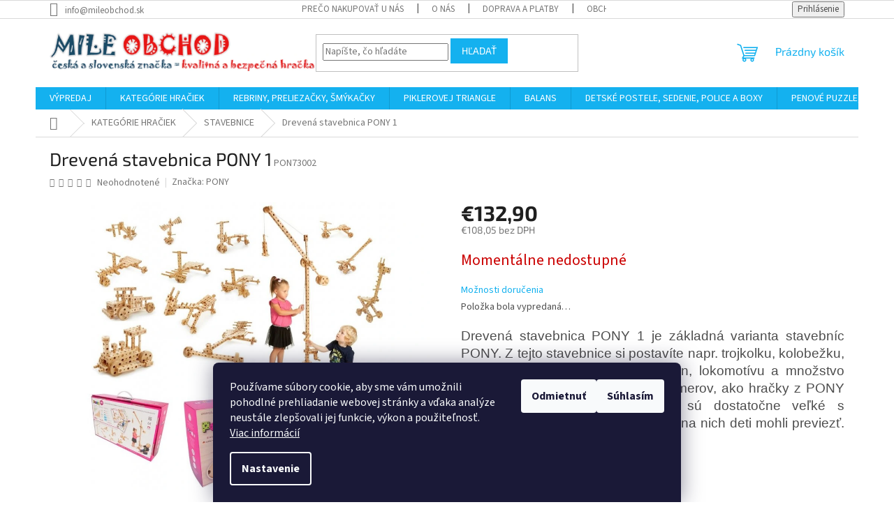

--- FILE ---
content_type: text/html; charset=utf-8
request_url: https://www.mileobchod.sk/drevena-stavebnica-pony-1/
body_size: 29235
content:
        <!doctype html><html lang="sk" dir="ltr" class="header-background-light external-fonts-loaded"><head><meta charset="utf-8" /><meta name="viewport" content="width=device-width,initial-scale=1" /><title>Drevená stavebnica PONY 1 – mileobchod.sk</title><link rel="preconnect" href="https://cdn.myshoptet.com" /><link rel="dns-prefetch" href="https://cdn.myshoptet.com" /><link rel="preload" href="https://cdn.myshoptet.com/prj/dist/master/cms/libs/jquery/jquery-1.11.3.min.js" as="script" /><link href="https://cdn.myshoptet.com/prj/dist/master/cms/templates/frontend_templates/shared/css/font-face/source-sans-3.css" rel="stylesheet"><link href="https://cdn.myshoptet.com/prj/dist/master/cms/templates/frontend_templates/shared/css/font-face/exo-2.css" rel="stylesheet"><link href="https://cdn.myshoptet.com/prj/dist/master/shop/dist/font-shoptet-11.css.62c94c7785ff2cea73b2.css" rel="stylesheet"><script>
dataLayer = [];
dataLayer.push({'shoptet' : {
    "pageId": 775,
    "pageType": "productDetail",
    "currency": "EUR",
    "currencyInfo": {
        "decimalSeparator": ",",
        "exchangeRate": 1,
        "priceDecimalPlaces": 2,
        "symbol": "\u20ac",
        "symbolLeft": 1,
        "thousandSeparator": " "
    },
    "language": "sk",
    "projectId": 516401,
    "product": {
        "id": 1525,
        "guid": "9138d3c8-40c4-11ed-8540-246e96436f44",
        "hasVariants": false,
        "codes": [
            {
                "code": "PON73002"
            }
        ],
        "code": "PON73002",
        "name": "Dreven\u00e1 stavebnica PONY 1",
        "appendix": "",
        "weight": 3.1000000000000001,
        "manufacturer": "PONY",
        "manufacturerGuid": "1EF5334974D561109FCCDA0BA3DED3EE",
        "currentCategory": "KATEG\u00d3RIE HRA\u010cIEK | STAVEBNICE",
        "currentCategoryGuid": "13174548-36cf-11ed-adb3-246e96436e9c",
        "defaultCategory": "KATEG\u00d3RIE HRA\u010cIEK | STAVEBNICE",
        "defaultCategoryGuid": "13174548-36cf-11ed-adb3-246e96436e9c",
        "currency": "EUR",
        "priceWithVat": 132.90000000000001
    },
    "stocks": [
        {
            "id": "ext",
            "title": "Sklad",
            "isDeliveryPoint": 0,
            "visibleOnEshop": 1
        }
    ],
    "cartInfo": {
        "id": null,
        "freeShipping": false,
        "freeShippingFrom": 100,
        "leftToFreeGift": {
            "formattedPrice": "\u20ac0",
            "priceLeft": 0
        },
        "freeGift": false,
        "leftToFreeShipping": {
            "priceLeft": 100,
            "dependOnRegion": 0,
            "formattedPrice": "\u20ac100"
        },
        "discountCoupon": [],
        "getNoBillingShippingPrice": {
            "withoutVat": 0,
            "vat": 0,
            "withVat": 0
        },
        "cartItems": [],
        "taxMode": "ORDINARY"
    },
    "cart": [],
    "customer": {
        "priceRatio": 1,
        "priceListId": 1,
        "groupId": null,
        "registered": false,
        "mainAccount": false
    }
}});
dataLayer.push({'cookie_consent' : {
    "marketing": "denied",
    "analytics": "denied"
}});
document.addEventListener('DOMContentLoaded', function() {
    shoptet.consent.onAccept(function(agreements) {
        if (agreements.length == 0) {
            return;
        }
        dataLayer.push({
            'cookie_consent' : {
                'marketing' : (agreements.includes(shoptet.config.cookiesConsentOptPersonalisation)
                    ? 'granted' : 'denied'),
                'analytics': (agreements.includes(shoptet.config.cookiesConsentOptAnalytics)
                    ? 'granted' : 'denied')
            },
            'event': 'cookie_consent'
        });
    });
});
</script>

<!-- Google Tag Manager -->
<script>(function(w,d,s,l,i){w[l]=w[l]||[];w[l].push({'gtm.start':
new Date().getTime(),event:'gtm.js'});var f=d.getElementsByTagName(s)[0],
j=d.createElement(s),dl=l!='dataLayer'?'&l='+l:'';j.async=true;j.src=
'https://www.googletagmanager.com/gtm.js?id='+i+dl;f.parentNode.insertBefore(j,f);
})(window,document,'script','dataLayer','GTM-TMXF64LL');</script>
<!-- End Google Tag Manager -->

<meta property="og:type" content="website"><meta property="og:site_name" content="mileobchod.sk"><meta property="og:url" content="https://www.mileobchod.sk/drevena-stavebnica-pony-1/"><meta property="og:title" content="Drevená stavebnica PONY 1 – mileobchod.sk"><meta name="author" content="slovenská a česká hračka - mileobchod.sk"><meta name="web_author" content="Shoptet.sk"><meta name="dcterms.rightsHolder" content="www.mileobchod.sk"><meta name="robots" content="index,follow"><meta property="og:image" content="https://cdn.myshoptet.com/usr/www.mileobchod.sk/user/shop/big/1525_drevena-stavebnica-pony-01.jpg?6336f0f4"><meta property="og:description" content="Z tejto stavebnice si postavíte napr. trojkolku, kolobežku, koníka (ponyho), vozík, žeriav, mlyn, lokomotívu a množstvo iných hračiek."><meta name="description" content="Z tejto stavebnice si postavíte napr. trojkolku, kolobežku, koníka (ponyho), vozík, žeriav, mlyn, lokomotívu a množstvo iných hračiek."><meta property="product:price:amount" content="132.9"><meta property="product:price:currency" content="EUR"><style>:root {--color-primary: #14b1ef;--color-primary-h: 197;--color-primary-s: 87%;--color-primary-l: 51%;--color-primary-hover: #1997e5;--color-primary-hover-h: 203;--color-primary-hover-s: 80%;--color-primary-hover-l: 50%;--color-secondary: #468c98;--color-secondary-h: 189;--color-secondary-s: 37%;--color-secondary-l: 44%;--color-secondary-hover: #3b7580;--color-secondary-hover-h: 190;--color-secondary-hover-s: 37%;--color-secondary-hover-l: 37%;--color-tertiary: #14b1ef;--color-tertiary-h: 197;--color-tertiary-s: 87%;--color-tertiary-l: 51%;--color-tertiary-hover: #14b1ef;--color-tertiary-hover-h: 197;--color-tertiary-hover-s: 87%;--color-tertiary-hover-l: 51%;--color-header-background: #ffffff;--template-font: "Source Sans 3";--template-headings-font: "Exo 2";--header-background-url: url("[data-uri]");--cookies-notice-background: #1A1937;--cookies-notice-color: #F8FAFB;--cookies-notice-button-hover: #f5f5f5;--cookies-notice-link-hover: #27263f;--templates-update-management-preview-mode-content: "Náhľad aktualizácií šablóny je aktívny pre váš prehliadač."}</style>
    
    <link href="https://cdn.myshoptet.com/prj/dist/master/shop/dist/main-11.less.fcb4a42d7bd8a71b7ee2.css" rel="stylesheet" />
                <link href="https://cdn.myshoptet.com/prj/dist/master/shop/dist/mobile-header-v1-11.less.1ee105d41b5f713c21aa.css" rel="stylesheet" />
    
    <script>var shoptet = shoptet || {};</script>
    <script src="https://cdn.myshoptet.com/prj/dist/master/shop/dist/main-3g-header.js.05f199e7fd2450312de2.js"></script>
<!-- User include --><!-- service 425(79) html code header -->
<style>
.hodnoceni:before{content: "Jak o nás mluví zákazníci";}
.hodnoceni.svk:before{content: "Ako o nás hovoria zákazníci";}
.hodnoceni.hun:before{content: "Mit mondanak rólunk a felhasználók";}
.hodnoceni.pl:before{content: "Co mówią o nas klienci";}
.hodnoceni.eng:before{content: "Customer reviews";}
.hodnoceni.de:before{content: "Was unsere Kunden über uns denken";}
.hodnoceni.ro:before{content: "Ce spun clienții despre noi";}
.hodnoceni{margin: 20px auto;}
body:not(.paxio-merkur):not(.venus):not(.jupiter) .hodnoceni .vote-wrap {border: 0 !important;width: 24.5%;flex-basis: 25%;padding: 10px 20px !important;display: inline-block;margin: 0;vertical-align: top;}
.multiple-columns-body #content .hodnoceni .vote-wrap {width: 49%;flex-basis: 50%;}
.hodnoceni .votes-wrap {display: block; border: 1px solid #f7f7f7;margin: 0;width: 100%;max-width: none;padding: 10px 0; background: #fff;}
.hodnoceni .vote-wrap:nth-child(n+5){display: none !important;}
.hodnoceni:before{display: block;font-size: 18px;padding: 10px 20px;background: #fcfcfc;}
.sidebar .hodnoceni .vote-pic, .sidebar .hodnoceni .vote-initials{display: block;}
.sidebar .hodnoceni .vote-wrap, #column-l #column-l-in .hodnoceni .vote-wrap {width: 100% !important; display: block;}
.hodnoceni > a{display: block;text-align: right;padding-top: 6px;}
.hodnoceni > a:after{content: "››";display: inline-block;margin-left: 2px;}
.sidebar .hodnoceni:before, #column-l #column-l-in .hodnoceni:before {background: none !important; padding-left: 0 !important;}
.template-10 .hodnoceni{max-width: 952px !important;}
.page-detail .hodnoceni > a{font-size: 14px;}
.page-detail .hodnoceni{margin-bottom: 30px;}
@media screen and (min-width: 992px) and (max-width: 1199px) {
.hodnoceni .vote-rating{display: block;}
.hodnoceni .vote-time{display: block;margin-top: 3px;}
.hodnoceni .vote-delimeter{display: none;}
}
@media screen and (max-width: 991px) {
body:not(.paxio-merkur):not(.venus):not(.jupiter) .hodnoceni .vote-wrap {width: 49%;flex-basis: 50%;}
.multiple-columns-body #content .hodnoceni .vote-wrap {width: 99%;flex-basis: 100%;}
}
@media screen and (max-width: 767px) {
body:not(.paxio-merkur):not(.venus):not(.jupiter) .hodnoceni .vote-wrap {width: 99%;flex-basis: 100%;}
}
.home #main-product .hodnoceni{margin: 0 0 60px 0;}
.hodnoceni .votes-wrap.admin-response{display: none !important;}
.hodnoceni .vote-pic {width: 100px;}
.hodnoceni .vote-delimeter{display: none;}
.hodnoceni .vote-rating{display: block;}
.hodnoceni .vote-time {display: block;margin-top: 5px;}
@media screen and (min-width: 768px){
.template-12 .hodnoceni{max-width: 747px; margin-left: auto; margin-right: auto;}
}
@media screen and (min-width: 992px){
.template-12 .hodnoceni{max-width: 972px;}
}
@media screen and (min-width: 1200px){
.template-12 .hodnoceni{max-width: 1418px;}
}
.template-14 .hodnoceni .vote-initials{margin: 0 auto;}
.vote-pic img::before {display: none;}
.hodnoceni + .hodnoceni {display: none;}
</style>
<!-- service 731(376) html code header -->
<link rel="preconnect" href="https://image.pobo.cz/" crossorigin>
<link rel="stylesheet" href="https://image.pobo.cz/assets/fix-header.css?v=10" media="print" onload="this.media='all'">
<script src="https://image.pobo.cz/assets/fix-header.js"></script>


<!-- project html code header -->














<style>
.mobile.in-krok-2 #checkoutSidebar .cart-content .consents input[type="checkbox"] + label {
 padding-left: 50px !important;
}
.mobile.in-krok-2 #checkoutSidebar .cart-content .consents input[type="checkbox"] + label::before {
 width: 24px !important;
 height: 24px !important;
}
</style>
<!-- /User include --><link rel="shortcut icon" href="/favicon.ico" type="image/x-icon" /><link rel="canonical" href="https://www.mileobchod.sk/drevena-stavebnica-pony-1/" />    <script>
        var _hwq = _hwq || [];
        _hwq.push(['setKey', 'E78C276F077C7E0AEADD6B9401874521']);
        _hwq.push(['setTopPos', '0']);
        _hwq.push(['showWidget', '22']);
        (function() {
            var ho = document.createElement('script');
            ho.src = 'https://sk.im9.cz/direct/i/gjs.php?n=wdgt&sak=E78C276F077C7E0AEADD6B9401874521';
            var s = document.getElementsByTagName('script')[0]; s.parentNode.insertBefore(ho, s);
        })();
    </script>
<style>/* custom background */@media (min-width: 992px) {body {background-color: #ffffff ;background-position: top center;background-repeat: no-repeat;background-attachment: scroll;}}</style>    <!-- Global site tag (gtag.js) - Google Analytics -->
    <script async src="https://www.googletagmanager.com/gtag/js?id=G-ELYPHHWSRJ"></script>
    <script>
        
        window.dataLayer = window.dataLayer || [];
        function gtag(){dataLayer.push(arguments);}
        

                    console.debug('default consent data');

            gtag('consent', 'default', {"ad_storage":"denied","analytics_storage":"denied","ad_user_data":"denied","ad_personalization":"denied","wait_for_update":500});
            dataLayer.push({
                'event': 'default_consent'
            });
        
        gtag('js', new Date());

                gtag('config', 'UA-51956329-1', { 'groups': "UA" });
        
                gtag('config', 'G-ELYPHHWSRJ', {"groups":"GA4","send_page_view":false,"content_group":"productDetail","currency":"EUR","page_language":"sk"});
        
                gtag('config', 'AW-914095511');
        
        
        
        
        
                    gtag('event', 'page_view', {"send_to":"GA4","page_language":"sk","content_group":"productDetail","currency":"EUR"});
        
                gtag('set', 'currency', 'EUR');

        gtag('event', 'view_item', {
            "send_to": "UA",
            "items": [
                {
                    "id": "PON73002",
                    "name": "Dreven\u00e1 stavebnica PONY 1",
                    "category": "KATEG\u00d3RIE HRA\u010cIEK \/ STAVEBNICE",
                                        "brand": "PONY",
                                                            "price": 108.05
                }
            ]
        });
        
        
        
        
        
                    gtag('event', 'view_item', {"send_to":"GA4","page_language":"sk","content_group":"productDetail","value":108.05,"currency":"EUR","items":[{"item_id":"PON73002","item_name":"Dreven\u00e1 stavebnica PONY 1","item_brand":"PONY","item_category":"KATEG\u00d3RIE HRA\u010cIEK","item_category2":"STAVEBNICE","price":108.05,"quantity":1,"index":0}]});
        
        
        
        
        
        
        
        document.addEventListener('DOMContentLoaded', function() {
            if (typeof shoptet.tracking !== 'undefined') {
                for (var id in shoptet.tracking.bannersList) {
                    gtag('event', 'view_promotion', {
                        "send_to": "UA",
                        "promotions": [
                            {
                                "id": shoptet.tracking.bannersList[id].id,
                                "name": shoptet.tracking.bannersList[id].name,
                                "position": shoptet.tracking.bannersList[id].position
                            }
                        ]
                    });
                }
            }

            shoptet.consent.onAccept(function(agreements) {
                if (agreements.length !== 0) {
                    console.debug('gtag consent accept');
                    var gtagConsentPayload =  {
                        'ad_storage': agreements.includes(shoptet.config.cookiesConsentOptPersonalisation)
                            ? 'granted' : 'denied',
                        'analytics_storage': agreements.includes(shoptet.config.cookiesConsentOptAnalytics)
                            ? 'granted' : 'denied',
                                                                                                'ad_user_data': agreements.includes(shoptet.config.cookiesConsentOptPersonalisation)
                            ? 'granted' : 'denied',
                        'ad_personalization': agreements.includes(shoptet.config.cookiesConsentOptPersonalisation)
                            ? 'granted' : 'denied',
                        };
                    console.debug('update consent data', gtagConsentPayload);
                    gtag('consent', 'update', gtagConsentPayload);
                    dataLayer.push(
                        { 'event': 'update_consent' }
                    );
                }
            });
        });
    </script>
<script>
    (function(t, r, a, c, k, i, n, g) { t['ROIDataObject'] = k;
    t[k]=t[k]||function(){ (t[k].q=t[k].q||[]).push(arguments) },t[k].c=i;n=r.createElement(a),
    g=r.getElementsByTagName(a)[0];n.async=1;n.src=c;g.parentNode.insertBefore(n,g)
    })(window, document, 'script', '//www.heureka.sk/ocm/sdk.js?source=shoptet&version=2&page=product_detail', 'heureka', 'sk');

    heureka('set_user_consent', 0);
</script>
</head><body class="desktop id-775 in-detske-stavebnice template-11 type-product type-detail one-column-body columns-1 ums_forms_redesign--off ums_a11y_category_page--on ums_discussion_rating_forms--off ums_flags_display_unification--on ums_a11y_login--on mobile-header-version-1"><noscript>
    <style>
        #header {
            padding-top: 0;
            position: relative !important;
            top: 0;
        }
        .header-navigation {
            position: relative !important;
        }
        .overall-wrapper {
            margin: 0 !important;
        }
        body:not(.ready) {
            visibility: visible !important;
        }
    </style>
    <div class="no-javascript">
        <div class="no-javascript__title">Musíte zmeniť nastavenie vášho prehliadača</div>
        <div class="no-javascript__text">Pozrite sa na: <a href="https://www.google.com/support/bin/answer.py?answer=23852">Ako povoliť JavaScript vo vašom prehliadači</a>.</div>
        <div class="no-javascript__text">Ak používate software na blokovanie reklám, možno bude potrebné, aby ste povolili JavaScript z tejto stránky.</div>
        <div class="no-javascript__text">Ďakujeme.</div>
    </div>
</noscript>

        <div id="fb-root"></div>
        <script>
            window.fbAsyncInit = function() {
                FB.init({
//                    appId            : 'your-app-id',
                    autoLogAppEvents : true,
                    xfbml            : true,
                    version          : 'v19.0'
                });
            };
        </script>
        <script async defer crossorigin="anonymous" src="https://connect.facebook.net/sk_SK/sdk.js"></script>
<!-- Google Tag Manager (noscript) -->
<noscript><iframe src="https://www.googletagmanager.com/ns.html?id=GTM-TMXF64LL"
height="0" width="0" style="display:none;visibility:hidden"></iframe></noscript>
<!-- End Google Tag Manager (noscript) -->

    <div class="siteCookies siteCookies--bottom siteCookies--dark js-siteCookies" role="dialog" data-testid="cookiesPopup" data-nosnippet>
        <div class="siteCookies__form">
            <div class="siteCookies__content">
                <div class="siteCookies__text">
                    Používame súbory cookie, aby sme vám umožnili pohodlné prehliadanie webovej stránky a vďaka analýze neustále zlepšovali jej funkcie, výkon a použiteľnosť. <a href="/podmienky-ochrany-osobnych-udajov/" target="_blank" rel="noopener noreferrer">Viac informácií</a>
                </div>
                <p class="siteCookies__links">
                    <button class="siteCookies__link js-cookies-settings" aria-label="Nastavenia cookies" data-testid="cookiesSettings">Nastavenie</button>
                </p>
            </div>
            <div class="siteCookies__buttonWrap">
                                    <button class="siteCookies__button js-cookiesConsentSubmit" value="reject" aria-label="Odmietnuť cookies" data-testid="buttonCookiesReject">Odmietnuť</button>
                                <button class="siteCookies__button js-cookiesConsentSubmit" value="all" aria-label="Prijať cookies" data-testid="buttonCookiesAccept">Súhlasím</button>
            </div>
        </div>
        <script>
            document.addEventListener("DOMContentLoaded", () => {
                const siteCookies = document.querySelector('.js-siteCookies');
                document.addEventListener("scroll", shoptet.common.throttle(() => {
                    const st = document.documentElement.scrollTop;
                    if (st > 1) {
                        siteCookies.classList.add('siteCookies--scrolled');
                    } else {
                        siteCookies.classList.remove('siteCookies--scrolled');
                    }
                }, 100));
            });
        </script>
    </div>
<a href="#content" class="skip-link sr-only">Prejsť na obsah</a><div class="overall-wrapper"><div class="user-action"><div class="container">
    <div class="user-action-in">
                    <div id="login" class="user-action-login popup-widget login-widget" role="dialog" aria-labelledby="loginHeading">
        <div class="popup-widget-inner">
                            <h2 id="loginHeading">Prihlásenie k vášmu účtu</h2><div id="customerLogin"><form action="/action/Customer/Login/" method="post" id="formLoginIncluded" class="csrf-enabled formLogin" data-testid="formLogin"><input type="hidden" name="referer" value="" /><div class="form-group"><div class="input-wrapper email js-validated-element-wrapper no-label"><input type="email" name="email" class="form-control" autofocus placeholder="E-mailová adresa (napr. jan@novak.sk)" data-testid="inputEmail" autocomplete="email" required /></div></div><div class="form-group"><div class="input-wrapper password js-validated-element-wrapper no-label"><input type="password" name="password" class="form-control" placeholder="Heslo" data-testid="inputPassword" autocomplete="current-password" required /><span class="no-display">Nemôžete vyplniť toto pole</span><input type="text" name="surname" value="" class="no-display" /></div></div><div class="form-group"><div class="login-wrapper"><button type="submit" class="btn btn-secondary btn-text btn-login" data-testid="buttonSubmit">Prihlásiť sa</button><div class="password-helper"><a href="/registracia/" data-testid="signup" rel="nofollow">Nová registrácia</a><a href="/klient/zabudnute-heslo/" rel="nofollow">Zabudnuté heslo</a></div></div></div></form>
</div>                    </div>
    </div>

                            <div id="cart-widget" class="user-action-cart popup-widget cart-widget loader-wrapper" data-testid="popupCartWidget" role="dialog" aria-hidden="true">
    <div class="popup-widget-inner cart-widget-inner place-cart-here">
        <div class="loader-overlay">
            <div class="loader"></div>
        </div>
    </div>

    <div class="cart-widget-button">
        <a href="/kosik/" class="btn btn-conversion" id="continue-order-button" rel="nofollow" data-testid="buttonNextStep">Pokračovať do košíka</a>
    </div>
</div>
            </div>
</div>
</div><div class="top-navigation-bar" data-testid="topNavigationBar">

    <div class="container">

        <div class="top-navigation-contacts">
            <strong>Zákaznícka podpora:</strong><a href="mailto:info@mileobchod.sk" class="project-email" data-testid="contactboxEmail"><span>info@mileobchod.sk</span></a>        </div>

                            <div class="top-navigation-menu">
                <div class="top-navigation-menu-trigger"></div>
                <ul class="top-navigation-bar-menu">
                                            <li class="top-navigation-menu-item-27">
                            <a href="/preco-nakupovat-u-nas-a14_0-htm/">PREČO NAKUPOVAŤ U NÁS</a>
                        </li>
                                            <li class="top-navigation-menu-item-1153">
                            <a href="/o-nas-a5_0-htm/">O NÁS</a>
                        </li>
                                            <li class="top-navigation-menu-item-1162">
                            <a href="/doprava-a-platby-a7_0-htm/">DOPRAVA A PLATBY</a>
                        </li>
                                            <li class="top-navigation-menu-item-39">
                            <a href="/obchodne-podmienky/">OBCHODNÉ PODMIENKY</a>
                        </li>
                                            <li class="top-navigation-menu-item-691">
                            <a href="/podmienky-ochrany-osobnych-udajov/">PODMIENKY OCHRANY OSOBNÝCH ÚDAJOV</a>
                        </li>
                                            <li class="top-navigation-menu-item-1171">
                            <a href="/balime-ekologicky/">BALÍME EKOLOGICKY</a>
                        </li>
                                            <li class="top-navigation-menu-item-1156">
                            <a href="/overovanie-recenzii/">OVEROVANIE RECENZIÍ</a>
                        </li>
                                            <li class="top-navigation-menu-item-29">
                            <a href="/kontakty-a2_0-htm/">KONTAKT</a>
                        </li>
                                            <li class="top-navigation-menu-item-1159">
                            <a href="/ako-nakupovat-a13_0-htm/">AKO NAKUPOVAŤ</a>
                        </li>
                                            <li class="top-navigation-menu-item-1248">
                            <a href="/ako-nakupovat-na-splatky-online-cez-quatro/">AKO NAKUPOVAŤ NA SPLÁTKY ONLINE CEZ QUATRO</a>
                        </li>
                                            <li class="top-navigation-menu-item--51">
                            <a href="/hodnotenie-obchodu/">Hodnotenie obchodu</a>
                        </li>
                                    </ul>
                <ul class="top-navigation-bar-menu-helper"></ul>
            </div>
        
        <div class="top-navigation-tools">
            <div class="responsive-tools">
                <a href="#" class="toggle-window" data-target="search" aria-label="Hľadať" data-testid="linkSearchIcon"></a>
                                                            <a href="#" class="toggle-window" data-target="login"></a>
                                                    <a href="#" class="toggle-window" data-target="navigation" aria-label="Menu" data-testid="hamburgerMenu"></a>
            </div>
                        <button class="top-nav-button top-nav-button-login toggle-window" type="button" data-target="login" aria-haspopup="dialog" aria-controls="login" aria-expanded="false" data-testid="signin"><span>Prihlásenie</span></button>        </div>

    </div>

</div>
<header id="header"><div class="container navigation-wrapper">
    <div class="header-top">
        <div class="site-name-wrapper">
            <div class="site-name"><a href="/" data-testid="linkWebsiteLogo"><img src="https://cdn.myshoptet.com/usr/www.mileobchod.sk/user/logos/900.png" alt="slovenská a česká hračka - mileobchod.sk" fetchpriority="low" /></a></div>        </div>
        <div class="search" itemscope itemtype="https://schema.org/WebSite">
            <meta itemprop="headline" content="STAVEBNICE"/><meta itemprop="url" content="https://www.mileobchod.sk"/><meta itemprop="text" content="Z tejto stavebnice si postavíte napr. trojkolku, kolobežku, koníka (ponyho), vozík, žeriav, mlyn, lokomotívu a množstvo iných hračiek."/>            <form action="/action/ProductSearch/prepareString/" method="post"
    id="formSearchForm" class="search-form compact-form js-search-main"
    itemprop="potentialAction" itemscope itemtype="https://schema.org/SearchAction" data-testid="searchForm">
    <fieldset>
        <meta itemprop="target"
            content="https://www.mileobchod.sk/vyhladavanie/?string={string}"/>
        <input type="hidden" name="language" value="sk"/>
        
            
<input
    type="search"
    name="string"
        class="query-input form-control search-input js-search-input"
    placeholder="Napíšte, čo hľadáte"
    autocomplete="off"
    required
    itemprop="query-input"
    aria-label="Vyhľadávanie"
    data-testid="searchInput"
>
            <button type="submit" class="btn btn-default" data-testid="searchBtn">Hľadať</button>
        
    </fieldset>
</form>
        </div>
        <div class="navigation-buttons">
                
    <a href="/kosik/" class="btn btn-icon toggle-window cart-count" data-target="cart" data-hover="true" data-redirect="true" data-testid="headerCart" rel="nofollow" aria-haspopup="dialog" aria-expanded="false" aria-controls="cart-widget">
        
                <span class="sr-only">Nákupný košík</span>
        
            <span class="cart-price visible-lg-inline-block" data-testid="headerCartPrice">
                                    Prázdny košík                            </span>
        
    
            </a>
        </div>
    </div>
    <nav id="navigation" aria-label="Hlavné menu" data-collapsible="true"><div class="navigation-in menu"><ul class="menu-level-1" role="menubar" data-testid="headerMenuItems"><li class="menu-item-1343" role="none"><a href="/vypredaj/" data-testid="headerMenuItem" role="menuitem" aria-expanded="false"><b>VÝPREDAJ</b></a></li>
<li class="menu-item-673" role="none"><a href="/hracky/" data-testid="headerMenuItem" role="menuitem" aria-expanded="false"><b>KATEGÓRIE HRAČIEK</b></a></li>
<li class="menu-item-1207" role="none"><a href="/rebriny-preliezacky-smykacky/" data-testid="headerMenuItem" role="menuitem" aria-expanded="false"><b>REBRINY, PRELIEZAČKY, ŠMÝKAČKY</b></a></li>
<li class="menu-item-1201" role="none"><a href="/piklerovej-triangle/" data-testid="headerMenuItem" role="menuitem" aria-expanded="false"><b>PIKLEROVEJ TRIANGLE</b></a></li>
<li class="menu-item-1189" role="none"><a href="/balans/" data-testid="headerMenuItem" role="menuitem" aria-expanded="false"><b>BALANS</b></a></li>
<li class="menu-item-1198" role="none"><a href="/detske-postele-sedenie-police-boxy/" data-testid="headerMenuItem" role="menuitem" aria-expanded="false"><b>DETSKÉ POSTELE, SEDENIE, POLICE A BOXY</b></a></li>
<li class="menu-item-994" role="none"><a href="/ceske-penove-koberce/" data-testid="headerMenuItem" role="menuitem" aria-expanded="false"><b>PENOVÉ PUZZLE, ŽINENKY</b></a></li>
<li class="menu-item-39" role="none"><a href="/obchodne-podmienky/" data-testid="headerMenuItem" role="menuitem" aria-expanded="false"><b>OBCHODNÉ PODMIENKY</b></a></li>
<li class="menu-item-29" role="none"><a href="/kontakty-a2_0-htm/" data-testid="headerMenuItem" role="menuitem" aria-expanded="false"><b>KONTAKT</b></a></li>
</ul>
    <ul class="navigationActions" role="menu">
                            <li role="none">
                                    <a href="/login/?backTo=%2Fdrevena-stavebnica-pony-1%2F" rel="nofollow" data-testid="signin" role="menuitem"><span>Prihlásenie</span></a>
                            </li>
                        </ul>
</div><span class="navigation-close"></span></nav><div class="menu-helper" data-testid="hamburgerMenu"><span>Viac</span></div>
</div></header><!-- / header -->


                    <div class="container breadcrumbs-wrapper">
            <div class="breadcrumbs navigation-home-icon-wrapper" itemscope itemtype="https://schema.org/BreadcrumbList">
                                                                            <span id="navigation-first" data-basetitle="slovenská a česká hračka - mileobchod.sk" itemprop="itemListElement" itemscope itemtype="https://schema.org/ListItem">
                <a href="/" itemprop="item" class="navigation-home-icon"><span class="sr-only" itemprop="name">Domov</span></a>
                <span class="navigation-bullet">/</span>
                <meta itemprop="position" content="1" />
            </span>
                                <span id="navigation-1" itemprop="itemListElement" itemscope itemtype="https://schema.org/ListItem">
                <a href="/hracky/" itemprop="item" data-testid="breadcrumbsSecondLevel"><span itemprop="name">KATEGÓRIE HRAČIEK</span></a>
                <span class="navigation-bullet">/</span>
                <meta itemprop="position" content="2" />
            </span>
                                <span id="navigation-2" itemprop="itemListElement" itemscope itemtype="https://schema.org/ListItem">
                <a href="/detske-stavebnice/" itemprop="item" data-testid="breadcrumbsSecondLevel"><span itemprop="name">STAVEBNICE</span></a>
                <span class="navigation-bullet">/</span>
                <meta itemprop="position" content="3" />
            </span>
                                            <span id="navigation-3" itemprop="itemListElement" itemscope itemtype="https://schema.org/ListItem" data-testid="breadcrumbsLastLevel">
                <meta itemprop="item" content="https://www.mileobchod.sk/drevena-stavebnica-pony-1/" />
                <meta itemprop="position" content="4" />
                <span itemprop="name" data-title="Drevená stavebnica PONY 1">Drevená stavebnica PONY 1 <span class="appendix"></span></span>
            </span>
            </div>
        </div>
    
<div id="content-wrapper" class="container content-wrapper">
    
    <div class="content-wrapper-in">
                <main id="content" class="content wide">
                            
<div class="p-detail" itemscope itemtype="https://schema.org/Product">

    
    <meta itemprop="name" content="Drevená stavebnica PONY 1" />
    <meta itemprop="category" content="Úvodná stránka &gt; KATEGÓRIE HRAČIEK &gt; STAVEBNICE &gt; Drevená stavebnica PONY 1" />
    <meta itemprop="url" content="https://www.mileobchod.sk/drevena-stavebnica-pony-1/" />
    <meta itemprop="image" content="https://cdn.myshoptet.com/usr/www.mileobchod.sk/user/shop/big/1525_drevena-stavebnica-pony-01.jpg?6336f0f4" />
            <meta itemprop="description" content="Drevená stavebnica PONY 1 je základná varianta stavebníc PONY. Z tejto stavebnice si postavíte napr. trojkolku, kolobežku, koníka (ponyho), vozík, žeriav, mlyn, lokomotívu a množstvo iných hračiek, ktoré sú väčších rozmerov, ako hračky z PONY mini. Všetky poskladané hračky sú dostatočne veľké s dostatočnou nosnosťou, tak aby sa na nich deti mohli previezť. &amp;nbsp;&amp;nbsp;  " />
                <span class="js-hidden" itemprop="manufacturer" itemscope itemtype="https://schema.org/Organization">
            <meta itemprop="name" content="PONY" />
        </span>
        <span class="js-hidden" itemprop="brand" itemscope itemtype="https://schema.org/Brand">
            <meta itemprop="name" content="PONY" />
        </span>
                            <meta itemprop="gtin13" content="8591902730024" />            
        <div class="p-detail-inner">

        <div class="p-detail-inner-header">
            <h1>
                  Drevená stavebnica PONY 1            </h1>

                <span class="p-code">
        <span class="p-code-label">Kód:</span>
                    <span>PON73002</span>
            </span>
        </div>

        <form action="/action/Cart/addCartItem/" method="post" id="product-detail-form" class="pr-action csrf-enabled" data-testid="formProduct">

            <meta itemprop="productID" content="1525" /><meta itemprop="identifier" content="9138d3c8-40c4-11ed-8540-246e96436f44" /><meta itemprop="sku" content="PON73002" /><span itemprop="offers" itemscope itemtype="https://schema.org/Offer"><link itemprop="availability" href="https://schema.org/OutOfStock" /><meta itemprop="url" content="https://www.mileobchod.sk/drevena-stavebnica-pony-1/" /><meta itemprop="price" content="132.90" /><meta itemprop="priceCurrency" content="EUR" /><link itemprop="itemCondition" href="https://schema.org/NewCondition" /></span><input type="hidden" name="productId" value="1525" /><input type="hidden" name="priceId" value="1963" /><input type="hidden" name="language" value="sk" />

            <div class="row product-top">

                <div class="col-xs-12">

                    <div class="p-detail-info">
                        
                                    <div class="stars-wrapper">
                
<span class="stars star-list">
                                                <a class="star star-off show-tooltip show-ratings" title="            Hodnotenie:
            Neohodnotené    &lt;br /&gt;
                    Pre možnosť hodnotenia sa prosím prihláste            "
                   href="#ratingTab" data-toggle="tab" data-external="1" data-force-scroll="1"></a>
                    
                                                <a class="star star-off show-tooltip show-ratings" title="            Hodnotenie:
            Neohodnotené    &lt;br /&gt;
                    Pre možnosť hodnotenia sa prosím prihláste            "
                   href="#ratingTab" data-toggle="tab" data-external="1" data-force-scroll="1"></a>
                    
                                                <a class="star star-off show-tooltip show-ratings" title="            Hodnotenie:
            Neohodnotené    &lt;br /&gt;
                    Pre možnosť hodnotenia sa prosím prihláste            "
                   href="#ratingTab" data-toggle="tab" data-external="1" data-force-scroll="1"></a>
                    
                                                <a class="star star-off show-tooltip show-ratings" title="            Hodnotenie:
            Neohodnotené    &lt;br /&gt;
                    Pre možnosť hodnotenia sa prosím prihláste            "
                   href="#ratingTab" data-toggle="tab" data-external="1" data-force-scroll="1"></a>
                    
                                                <a class="star star-off show-tooltip show-ratings" title="            Hodnotenie:
            Neohodnotené    &lt;br /&gt;
                    Pre možnosť hodnotenia sa prosím prihláste            "
                   href="#ratingTab" data-toggle="tab" data-external="1" data-force-scroll="1"></a>
                    
    </span>
            <a class="stars-label" href="#ratingTab" data-toggle="tab" data-external="1" data-force-scroll="1">
                                Neohodnotené                    </a>
        </div>
    
                                                    <div><a href="/znacka/pony/" data-testid="productCardBrandName">Značka: <span>PONY</span></a></div>
                        
                    </div>

                </div>

                <div class="col-xs-12 col-lg-6 p-image-wrapper">

                    
                    <div class="p-image" style="" data-testid="mainImage">

                        

    

    <div class="flags flags-extra">
      
                
            <span class="flag flag-freeshipping"><span class="icon-van"><span class="sr-only">ZADARMO</span></span><span class="flag-text">ZADARMO</span></span>
                        </div>

                        

<a href="https://cdn.myshoptet.com/usr/www.mileobchod.sk/user/shop/big/1525_drevena-stavebnica-pony-01.jpg?6336f0f4" class="p-main-image cloud-zoom" data-href="https://cdn.myshoptet.com/usr/www.mileobchod.sk/user/shop/orig/1525_drevena-stavebnica-pony-01.jpg?6336f0f4"><img src="https://cdn.myshoptet.com/usr/www.mileobchod.sk/user/shop/big/1525_drevena-stavebnica-pony-01.jpg?6336f0f4" alt="Drevená stavebnica PONY 01" width="1024" height="768"  fetchpriority="high" />
</a>                    </div>

                    
    <div class="p-thumbnails-wrapper">

        <div class="p-thumbnails">

            <div class="p-thumbnails-inner">

                <div>
                                                                                        <a href="https://cdn.myshoptet.com/usr/www.mileobchod.sk/user/shop/big/1525_drevena-stavebnica-pony-01.jpg?6336f0f4" class="p-thumbnail highlighted">
                            <img src="data:image/svg+xml,%3Csvg%20width%3D%22100%22%20height%3D%22100%22%20xmlns%3D%22http%3A%2F%2Fwww.w3.org%2F2000%2Fsvg%22%3E%3C%2Fsvg%3E" alt="Drevená stavebnica PONY 01" width="100" height="100"  data-src="https://cdn.myshoptet.com/usr/www.mileobchod.sk/user/shop/related/1525_drevena-stavebnica-pony-01.jpg?6336f0f4" fetchpriority="low" />
                        </a>
                        <a href="https://cdn.myshoptet.com/usr/www.mileobchod.sk/user/shop/big/1525_drevena-stavebnica-pony-01.jpg?6336f0f4" class="cbox-gal" data-gallery="lightbox[gallery]" data-alt="Drevená stavebnica PONY 01"></a>
                                                                    <a href="https://cdn.myshoptet.com/usr/www.mileobchod.sk/user/shop/big/1525-1_drevena-stavebnica-pony-01-1.jpg?6336f0fc" class="p-thumbnail">
                            <img src="data:image/svg+xml,%3Csvg%20width%3D%22100%22%20height%3D%22100%22%20xmlns%3D%22http%3A%2F%2Fwww.w3.org%2F2000%2Fsvg%22%3E%3C%2Fsvg%3E" alt="Drevená stavebnica PONY 01 1" width="100" height="100"  data-src="https://cdn.myshoptet.com/usr/www.mileobchod.sk/user/shop/related/1525-1_drevena-stavebnica-pony-01-1.jpg?6336f0fc" fetchpriority="low" />
                        </a>
                        <a href="https://cdn.myshoptet.com/usr/www.mileobchod.sk/user/shop/big/1525-1_drevena-stavebnica-pony-01-1.jpg?6336f0fc" class="cbox-gal" data-gallery="lightbox[gallery]" data-alt="Drevená stavebnica PONY 01 1"></a>
                                                                    <a href="https://cdn.myshoptet.com/usr/www.mileobchod.sk/user/shop/big/1525-2_drevena-stavebnica-pony-01-2.jpg?6336f11c" class="p-thumbnail">
                            <img src="data:image/svg+xml,%3Csvg%20width%3D%22100%22%20height%3D%22100%22%20xmlns%3D%22http%3A%2F%2Fwww.w3.org%2F2000%2Fsvg%22%3E%3C%2Fsvg%3E" alt="Drevená stavebnica PONY 01 2" width="100" height="100"  data-src="https://cdn.myshoptet.com/usr/www.mileobchod.sk/user/shop/related/1525-2_drevena-stavebnica-pony-01-2.jpg?6336f11c" fetchpriority="low" />
                        </a>
                        <a href="https://cdn.myshoptet.com/usr/www.mileobchod.sk/user/shop/big/1525-2_drevena-stavebnica-pony-01-2.jpg?6336f11c" class="cbox-gal" data-gallery="lightbox[gallery]" data-alt="Drevená stavebnica PONY 01 2"></a>
                                                                    <a href="https://cdn.myshoptet.com/usr/www.mileobchod.sk/user/shop/big/1525-3_drevena-stavebnica-pony-01-3.jpg?6336f11f" class="p-thumbnail">
                            <img src="data:image/svg+xml,%3Csvg%20width%3D%22100%22%20height%3D%22100%22%20xmlns%3D%22http%3A%2F%2Fwww.w3.org%2F2000%2Fsvg%22%3E%3C%2Fsvg%3E" alt="Drevená stavebnica PONY 01 3" width="100" height="100"  data-src="https://cdn.myshoptet.com/usr/www.mileobchod.sk/user/shop/related/1525-3_drevena-stavebnica-pony-01-3.jpg?6336f11f" fetchpriority="low" />
                        </a>
                        <a href="https://cdn.myshoptet.com/usr/www.mileobchod.sk/user/shop/big/1525-3_drevena-stavebnica-pony-01-3.jpg?6336f11f" class="cbox-gal" data-gallery="lightbox[gallery]" data-alt="Drevená stavebnica PONY 01 3"></a>
                                                                    <a href="https://cdn.myshoptet.com/usr/www.mileobchod.sk/user/shop/big/1525-4_drevena-stavebnica-pony-01-4.jpg?6336f124" class="p-thumbnail">
                            <img src="data:image/svg+xml,%3Csvg%20width%3D%22100%22%20height%3D%22100%22%20xmlns%3D%22http%3A%2F%2Fwww.w3.org%2F2000%2Fsvg%22%3E%3C%2Fsvg%3E" alt="Drevená stavebnica PONY 01 4" width="100" height="100"  data-src="https://cdn.myshoptet.com/usr/www.mileobchod.sk/user/shop/related/1525-4_drevena-stavebnica-pony-01-4.jpg?6336f124" fetchpriority="low" />
                        </a>
                        <a href="https://cdn.myshoptet.com/usr/www.mileobchod.sk/user/shop/big/1525-4_drevena-stavebnica-pony-01-4.jpg?6336f124" class="cbox-gal" data-gallery="lightbox[gallery]" data-alt="Drevená stavebnica PONY 01 4"></a>
                                                                    <a href="https://cdn.myshoptet.com/usr/www.mileobchod.sk/user/shop/big/1525-5_drevena-stavebnica-pony-01-5.jpg?6336f129" class="p-thumbnail">
                            <img src="data:image/svg+xml,%3Csvg%20width%3D%22100%22%20height%3D%22100%22%20xmlns%3D%22http%3A%2F%2Fwww.w3.org%2F2000%2Fsvg%22%3E%3C%2Fsvg%3E" alt="Drevená stavebnica PONY 01 5" width="100" height="100"  data-src="https://cdn.myshoptet.com/usr/www.mileobchod.sk/user/shop/related/1525-5_drevena-stavebnica-pony-01-5.jpg?6336f129" fetchpriority="low" />
                        </a>
                        <a href="https://cdn.myshoptet.com/usr/www.mileobchod.sk/user/shop/big/1525-5_drevena-stavebnica-pony-01-5.jpg?6336f129" class="cbox-gal" data-gallery="lightbox[gallery]" data-alt="Drevená stavebnica PONY 01 5"></a>
                                                                    <a href="https://cdn.myshoptet.com/usr/www.mileobchod.sk/user/shop/big/1525-6_drevena-stavebnica-pony-01-6.jpg?6336f12d" class="p-thumbnail">
                            <img src="data:image/svg+xml,%3Csvg%20width%3D%22100%22%20height%3D%22100%22%20xmlns%3D%22http%3A%2F%2Fwww.w3.org%2F2000%2Fsvg%22%3E%3C%2Fsvg%3E" alt="Drevená stavebnica PONY 01 6" width="100" height="100"  data-src="https://cdn.myshoptet.com/usr/www.mileobchod.sk/user/shop/related/1525-6_drevena-stavebnica-pony-01-6.jpg?6336f12d" fetchpriority="low" />
                        </a>
                        <a href="https://cdn.myshoptet.com/usr/www.mileobchod.sk/user/shop/big/1525-6_drevena-stavebnica-pony-01-6.jpg?6336f12d" class="cbox-gal" data-gallery="lightbox[gallery]" data-alt="Drevená stavebnica PONY 01 6"></a>
                                                                    <a href="https://cdn.myshoptet.com/usr/www.mileobchod.sk/user/shop/big/1525-7_drevena-stavebnica-pony-01-7.jpg?6336f130" class="p-thumbnail">
                            <img src="data:image/svg+xml,%3Csvg%20width%3D%22100%22%20height%3D%22100%22%20xmlns%3D%22http%3A%2F%2Fwww.w3.org%2F2000%2Fsvg%22%3E%3C%2Fsvg%3E" alt="Drevená stavebnica PONY 01 7" width="100" height="100"  data-src="https://cdn.myshoptet.com/usr/www.mileobchod.sk/user/shop/related/1525-7_drevena-stavebnica-pony-01-7.jpg?6336f130" fetchpriority="low" />
                        </a>
                        <a href="https://cdn.myshoptet.com/usr/www.mileobchod.sk/user/shop/big/1525-7_drevena-stavebnica-pony-01-7.jpg?6336f130" class="cbox-gal" data-gallery="lightbox[gallery]" data-alt="Drevená stavebnica PONY 01 7"></a>
                                                                    <a href="https://cdn.myshoptet.com/usr/www.mileobchod.sk/user/shop/big/1525-8_drevena-stavebnica-pony-01-8.jpg?6336f134" class="p-thumbnail">
                            <img src="data:image/svg+xml,%3Csvg%20width%3D%22100%22%20height%3D%22100%22%20xmlns%3D%22http%3A%2F%2Fwww.w3.org%2F2000%2Fsvg%22%3E%3C%2Fsvg%3E" alt="Drevená stavebnica PONY 01 8" width="100" height="100"  data-src="https://cdn.myshoptet.com/usr/www.mileobchod.sk/user/shop/related/1525-8_drevena-stavebnica-pony-01-8.jpg?6336f134" fetchpriority="low" />
                        </a>
                        <a href="https://cdn.myshoptet.com/usr/www.mileobchod.sk/user/shop/big/1525-8_drevena-stavebnica-pony-01-8.jpg?6336f134" class="cbox-gal" data-gallery="lightbox[gallery]" data-alt="Drevená stavebnica PONY 01 8"></a>
                                                                    <a href="https://cdn.myshoptet.com/usr/www.mileobchod.sk/user/shop/big/1525-9_drevena-stavebnica-pony-01-9.jpg?6336f138" class="p-thumbnail">
                            <img src="data:image/svg+xml,%3Csvg%20width%3D%22100%22%20height%3D%22100%22%20xmlns%3D%22http%3A%2F%2Fwww.w3.org%2F2000%2Fsvg%22%3E%3C%2Fsvg%3E" alt="Drevená stavebnica PONY 01 9" width="100" height="100"  data-src="https://cdn.myshoptet.com/usr/www.mileobchod.sk/user/shop/related/1525-9_drevena-stavebnica-pony-01-9.jpg?6336f138" fetchpriority="low" />
                        </a>
                        <a href="https://cdn.myshoptet.com/usr/www.mileobchod.sk/user/shop/big/1525-9_drevena-stavebnica-pony-01-9.jpg?6336f138" class="cbox-gal" data-gallery="lightbox[gallery]" data-alt="Drevená stavebnica PONY 01 9"></a>
                                                                    <a href="https://cdn.myshoptet.com/usr/www.mileobchod.sk/user/shop/big/1525-10_drevena-stavebnica-pony-01-10.jpg?6336f13f" class="p-thumbnail">
                            <img src="data:image/svg+xml,%3Csvg%20width%3D%22100%22%20height%3D%22100%22%20xmlns%3D%22http%3A%2F%2Fwww.w3.org%2F2000%2Fsvg%22%3E%3C%2Fsvg%3E" alt="Drevená stavebnica PONY 01 10" width="100" height="100"  data-src="https://cdn.myshoptet.com/usr/www.mileobchod.sk/user/shop/related/1525-10_drevena-stavebnica-pony-01-10.jpg?6336f13f" fetchpriority="low" />
                        </a>
                        <a href="https://cdn.myshoptet.com/usr/www.mileobchod.sk/user/shop/big/1525-10_drevena-stavebnica-pony-01-10.jpg?6336f13f" class="cbox-gal" data-gallery="lightbox[gallery]" data-alt="Drevená stavebnica PONY 01 10"></a>
                                                                    <a href="https://cdn.myshoptet.com/usr/www.mileobchod.sk/user/shop/big/1525-11_drevena-stavebnica-pony-01-11.jpg?6336f146" class="p-thumbnail">
                            <img src="data:image/svg+xml,%3Csvg%20width%3D%22100%22%20height%3D%22100%22%20xmlns%3D%22http%3A%2F%2Fwww.w3.org%2F2000%2Fsvg%22%3E%3C%2Fsvg%3E" alt="Drevená stavebnica PONY 01 11" width="100" height="100"  data-src="https://cdn.myshoptet.com/usr/www.mileobchod.sk/user/shop/related/1525-11_drevena-stavebnica-pony-01-11.jpg?6336f146" fetchpriority="low" />
                        </a>
                        <a href="https://cdn.myshoptet.com/usr/www.mileobchod.sk/user/shop/big/1525-11_drevena-stavebnica-pony-01-11.jpg?6336f146" class="cbox-gal" data-gallery="lightbox[gallery]" data-alt="Drevená stavebnica PONY 01 11"></a>
                                                                    <a href="https://cdn.myshoptet.com/usr/www.mileobchod.sk/user/shop/big/1525-12_drevena-stavebnica-pony-01-12.jpg?6336f14c" class="p-thumbnail">
                            <img src="data:image/svg+xml,%3Csvg%20width%3D%22100%22%20height%3D%22100%22%20xmlns%3D%22http%3A%2F%2Fwww.w3.org%2F2000%2Fsvg%22%3E%3C%2Fsvg%3E" alt="Drevená stavebnica PONY 01 12" width="100" height="100"  data-src="https://cdn.myshoptet.com/usr/www.mileobchod.sk/user/shop/related/1525-12_drevena-stavebnica-pony-01-12.jpg?6336f14c" fetchpriority="low" />
                        </a>
                        <a href="https://cdn.myshoptet.com/usr/www.mileobchod.sk/user/shop/big/1525-12_drevena-stavebnica-pony-01-12.jpg?6336f14c" class="cbox-gal" data-gallery="lightbox[gallery]" data-alt="Drevená stavebnica PONY 01 12"></a>
                                                                    <a href="https://cdn.myshoptet.com/usr/www.mileobchod.sk/user/shop/big/1525-13_drevena-stavebnica-pony-01-13.jpg?6336f154" class="p-thumbnail">
                            <img src="data:image/svg+xml,%3Csvg%20width%3D%22100%22%20height%3D%22100%22%20xmlns%3D%22http%3A%2F%2Fwww.w3.org%2F2000%2Fsvg%22%3E%3C%2Fsvg%3E" alt="Drevená stavebnica PONY 01 13" width="100" height="100"  data-src="https://cdn.myshoptet.com/usr/www.mileobchod.sk/user/shop/related/1525-13_drevena-stavebnica-pony-01-13.jpg?6336f154" fetchpriority="low" />
                        </a>
                        <a href="https://cdn.myshoptet.com/usr/www.mileobchod.sk/user/shop/big/1525-13_drevena-stavebnica-pony-01-13.jpg?6336f154" class="cbox-gal" data-gallery="lightbox[gallery]" data-alt="Drevená stavebnica PONY 01 13"></a>
                                                                    <a href="https://cdn.myshoptet.com/usr/www.mileobchod.sk/user/shop/big/1525-14_drevena-stavebnica-pony-01-14.jpg?6336f15b" class="p-thumbnail">
                            <img src="data:image/svg+xml,%3Csvg%20width%3D%22100%22%20height%3D%22100%22%20xmlns%3D%22http%3A%2F%2Fwww.w3.org%2F2000%2Fsvg%22%3E%3C%2Fsvg%3E" alt="Drevená stavebnica PONY 01 14" width="100" height="100"  data-src="https://cdn.myshoptet.com/usr/www.mileobchod.sk/user/shop/related/1525-14_drevena-stavebnica-pony-01-14.jpg?6336f15b" fetchpriority="low" />
                        </a>
                        <a href="https://cdn.myshoptet.com/usr/www.mileobchod.sk/user/shop/big/1525-14_drevena-stavebnica-pony-01-14.jpg?6336f15b" class="cbox-gal" data-gallery="lightbox[gallery]" data-alt="Drevená stavebnica PONY 01 14"></a>
                                    </div>

            </div>

            <a href="#" class="thumbnail-prev"></a>
            <a href="#" class="thumbnail-next"></a>

        </div>

    </div>


                </div>

                <div class="col-xs-12 col-lg-6 p-info-wrapper">

                    
                    
                        <div class="p-final-price-wrapper">

                                                                                    <strong class="price-final" data-testid="productCardPrice">
            <span class="price-final-holder">
                €132,90
    

        </span>
    </strong>
                                <span class="price-additional">
                                        €108,05
            bez DPH                            </span>
                                <span class="price-measure">
                    
                        </span>
                            

                        </div>

                    
                    
                                                                                    <div class="availability-value" title="Dostupnosť">
                                    

    
    <span class="availability-label" style="color: #cb0000" data-testid="labelAvailability">
                    Momentálne nedostupné            </span>
    
                                </div>
                                                    
                        <table class="detail-parameters">
                            <tbody>
                            
                            
                            
                                                            <tr>
                                    <th colspan="2">
                                        <a href="/drevena-stavebnica-pony-1:moznosti-dorucenia/" class="shipping-options">Možnosti doručenia</a>
                                    </th>
                                </tr>
                                                            <tr class="sold-out">
        <td colspan="2">
            Položka bola vypredaná&hellip;
        </td>
    </tr>
                            </tbody>
                        </table>

                                                                            
                                            
                    
                    

                                            <div class="p-short-description" data-testid="productCardShortDescr">
                            <p style="text-align: justify;"><span style="font-size: 14pt; font-family: arial, helvetica, sans-serif;">Drevená stavebnica PONY 1 je základná varianta stavebníc PONY. Z tejto stavebnice si postavíte napr. trojkolku, kolobežku, koníka (ponyho), vozík, žeriav, mlyn, lokomotívu a množstvo iných hračiek, ktoré sú väčších rozmerov, ako hračky z PONY mini. Všetky poskladané hračky sú dostatočne veľké s dostatočnou nosnosťou, tak aby sa na nich deti mohli previezť. </span><span style="font-size: 14pt; font-family: arial, helvetica, sans-serif;"></span><a title="Quatro - jednoduchý nákup na splátky" href="/ako-nakupovat-na-splatky-online-cez-quatro/" target="_blank" rel="noopener noreferrer">&nbsp;&nbsp; <img src="https://www.quatro.sk/templates/quatro/assets/images/banner/quatro_248x90.jpg" alt="Quatro - jednoduchý nákup na splátky" width="248" height="90" /> </a></p>
                        </div>
                    
                                            <p data-testid="productCardDescr">
                            <a href="#description" class="chevron-after chevron-down-after" data-toggle="tab" data-external="1" data-force-scroll="true">Detailné informácie</a>
                        </p>
                    
                    <div class="social-buttons-wrapper">
                        <div class="link-icons" data-testid="productDetailActionIcons">
    <a href="#" class="link-icon print" title="Tlačiť produkt"><span>Tlač</span></a>
    <a href="/drevena-stavebnica-pony-1:otazka/" class="link-icon chat" title="Hovoriť s predajcom" rel="nofollow"><span>Opýtať sa</span></a>
                <a href="#" class="link-icon share js-share-buttons-trigger" title="Zdieľať produkt"><span>Zdieľať</span></a>
    </div>
                            <div class="social-buttons no-display">
                    <div class="twitter">
                <script>
        window.twttr = (function(d, s, id) {
            var js, fjs = d.getElementsByTagName(s)[0],
                t = window.twttr || {};
            if (d.getElementById(id)) return t;
            js = d.createElement(s);
            js.id = id;
            js.src = "https://platform.twitter.com/widgets.js";
            fjs.parentNode.insertBefore(js, fjs);
            t._e = [];
            t.ready = function(f) {
                t._e.push(f);
            };
            return t;
        }(document, "script", "twitter-wjs"));
        </script>

<a
    href="https://twitter.com/share"
    class="twitter-share-button"
        data-lang="sk"
    data-url="https://www.mileobchod.sk/drevena-stavebnica-pony-1/"
>Tweet</a>

            </div>
                    <div class="facebook">
                <div
            data-layout="button_count"
        class="fb-like"
        data-action="like"
        data-show-faces="false"
        data-share="false"
                        data-width="274"
        data-height="26"
    >
</div>

            </div>
                                <div class="close-wrapper">
        <a href="#" class="close-after js-share-buttons-trigger" title="Zdieľať produkt">Zavrieť</a>
    </div>

            </div>
                    </div>

                    
                </div>

            </div>

        </form>
    </div>

                            <div class="benefitBanner position--benefitProduct">
                                    <div class="benefitBanner__item"><div class="benefitBanner__picture"><img src="data:image/svg+xml,%3Csvg%20width%3D%22159%22%20height%3D%22159%22%20xmlns%3D%22http%3A%2F%2Fwww.w3.org%2F2000%2Fsvg%22%3E%3C%2Fsvg%3E" data-src="https://cdn.myshoptet.com/usr/www.mileobchod.sk/user/banners/delivery1-1.png?6356966b" class="benefitBanner__img" alt="Doprava zdarma" fetchpriority="low" width="159" height="159"></div><div class="benefitBanner__content"><strong class="benefitBanner__title">Doprava zdarma</strong><div class="benefitBanner__data">Pri objednávke nad 100€</div></div></div>
                                                <div class="benefitBanner__item"><div class="benefitBanner__picture"><img src="data:image/svg+xml,%3Csvg%20width%3D%22512%22%20height%3D%22512%22%20xmlns%3D%22http%3A%2F%2Fwww.w3.org%2F2000%2Fsvg%22%3E%3C%2Fsvg%3E" data-src="https://cdn.myshoptet.com/usr/www.mileobchod.sk/user/banners/shopping-bag.png?6317797a" class="benefitBanner__img" alt="Garancia kvality" fetchpriority="low" width="512" height="512"></div><div class="benefitBanner__content"><strong class="benefitBanner__title">Garancia kvality</strong><div class="benefitBanner__data">Len české a slovenské hračky</div></div></div>
                                                <div class="benefitBanner__item"><div class="benefitBanner__picture"><img src="data:image/svg+xml,%3Csvg%20width%3D%22512%22%20height%3D%22512%22%20xmlns%3D%22http%3A%2F%2Fwww.w3.org%2F2000%2Fsvg%22%3E%3C%2Fsvg%3E" data-src="https://cdn.myshoptet.com/usr/www.mileobchod.sk/user/banners/delivery.png?6317761e" class="benefitBanner__img" alt="Odosielame Ihneď" fetchpriority="low" width="512" height="512"></div><div class="benefitBanner__content"><strong class="benefitBanner__title">Odosielame Ihneď</strong><div class="benefitBanner__data">Pri objednávke v pracovnom dni do 12:00h</div></div></div>
                                                <div class="benefitBanner__item"><div class="benefitBanner__picture"><img src="data:image/svg+xml,%3Csvg%20width%3D%22512%22%20height%3D%22512%22%20xmlns%3D%22http%3A%2F%2Fwww.w3.org%2F2000%2Fsvg%22%3E%3C%2Fsvg%3E" data-src="https://cdn.myshoptet.com/usr/www.mileobchod.sk/user/banners/cashback.png?6357dab8" class="benefitBanner__img" alt="Záruka vrátenia peňazí" fetchpriority="low" width="512" height="512"></div><div class="benefitBanner__content"><strong class="benefitBanner__title">Záruka vrátenia peňazí</strong><div class="benefitBanner__data">Záruka vrátenia peňazí do 14 dní</div></div></div>
                        </div>

        
                            <h2 class="products-related-header">Súvisiaci tovar</h2>
        <div class="products products-block products-related products-additional p-switchable">
            
        
                    <div class="product col-sm-6 col-md-12 col-lg-6 active related-sm-screen-show">
    <div class="p" data-micro="product" data-micro-product-id="1531" data-micro-identifier="9d8a71f8-40c5-11ed-a568-246e96436f44" data-testid="productItem">
                    <a href="/drevena-stavebnica-pony-2/" class="image">
                <img src="data:image/svg+xml,%3Csvg%20width%3D%22423%22%20height%3D%22318%22%20xmlns%3D%22http%3A%2F%2Fwww.w3.org%2F2000%2Fsvg%22%3E%3C%2Fsvg%3E" alt="Drevená stavebnica PONY 02" data-micro-image="https://cdn.myshoptet.com/usr/www.mileobchod.sk/user/shop/big/1531_drevena-stavebnica-pony-02.jpg?6336f2a4" width="423" height="318"  data-src="https://cdn.myshoptet.com/usr/www.mileobchod.sk/user/shop/detail/1531_drevena-stavebnica-pony-02.jpg?6336f2a4
" fetchpriority="low" />
                                                                                                                                                                                    <div class="flags flags-default">                                                                        
                                                
                    </div>
                                                    
    

    

    <div class="flags flags-extra">
      
                
            <span class="flag flag-freeshipping"><span class="icon-van"><span class="sr-only">ZADARMO</span></span><span class="flag-text">ZADARMO</span></span>
                        </div>

            </a>
        
        <div class="p-in">

            <div class="p-in-in">
                <a href="/drevena-stavebnica-pony-2/" class="name" data-micro="url">
                    <span data-micro="name" data-testid="productCardName">
                          Drevená stavebnica PONY 2                    </span>
                </a>
                
            <div class="ratings-wrapper">
            
                        <div class="availability">
            <span style="color:#cb0000">
                Momentálne nedostupné            </span>
                                                            </div>
            </div>
    
                            </div>

            <div class="p-bottom no-buttons">
                
                <div data-micro="offer"
    data-micro-price="219.90"
    data-micro-price-currency="EUR"
            data-micro-availability="https://schema.org/OutOfStock"
    >
                    <div class="prices">
                                                                                
                        
                        
                        
        <div class="price-additional">€178,78&nbsp;bez DPH</div>
        <div class="price price-final" data-testid="productCardPrice">
        <strong>
                                        €219,90
                    </strong>
        

        
    </div>


                        

                    </div>

                    

                                            <div class="p-tools">
                                                                                    
    
                                                                                            <a href="/drevena-stavebnica-pony-2/" class="btn btn-primary" aria-hidden="true" tabindex="-1">Detail</a>
                                                    </div>
                    
                                                        

                </div>

            </div>

        </div>

        
    

                    <span class="p-code">
            Kód: <span data-micro="sku">PON73003</span>
        </span>
    
    </div>
</div>
            </div>

            
        
    <div class="shp-tabs-wrapper p-detail-tabs-wrapper">
        <div class="row">
            <div class="col-sm-12 shp-tabs-row responsive-nav">
                <div class="shp-tabs-holder">
    <ul id="p-detail-tabs" class="shp-tabs p-detail-tabs visible-links" role="tablist">
                            <li class="shp-tab active" data-testid="tabDescription">
                <a href="#description" class="shp-tab-link" role="tab" data-toggle="tab">Popis</a>
            </li>
                                                                                                                 <li class="shp-tab" data-testid="tabRating">
                <a href="#ratingTab" class="shp-tab-link" role="tab" data-toggle="tab">Hodnotenie</a>
            </li>
                                        <li class="shp-tab" data-testid="tabDiscussion">
                                <a href="#productDiscussion" class="shp-tab-link" role="tab" data-toggle="tab">Diskusia</a>
            </li>
                                        </ul>
</div>
            </div>
            <div class="col-sm-12 ">
                <div id="tab-content" class="tab-content">
                                                                                                            <div id="description" class="tab-pane fade in active" role="tabpanel">
        <div class="description-inner">
            <div class="basic-description">
                <h3>Podrobný popis</h3>
                                    <p style="text-align: justify;"><span style="font-size: 12pt; font-family: arial, helvetica, sans-serif;">Drevená stavebnica PONY 1 je základná varianta stavebníc PONY. Z tejto stavebnice si postavíte napr. trojkolku, kolobežku, koníka (ponyho), vozík, žeriav, mlyn, lokomotívu a množstvo iných hračiek, ktoré sú väčších rozmerov, ako hračky z PONY mini. Všetky poskladané hračky sú dostatočne veľké s dostatočnou nosnosťou, tak aby sa na nich deti mohli previezť.</span><br /><span style="font-size: 12pt; font-family: arial, helvetica, sans-serif;">Každá zo stavebníc PONY obsahuje sadu jednoduchých konštrukčných prvkov, pomocou ktorých sa dajú vytvárať rôzne tvary a podoby podľa návodu, ktorý je súčasťou každého balenia alebo deti môžu zapojiť vlastnú fantáziu a vymyslieť si vlastnú hračku. Po ukončení stavby sa na nej deti môžu do sýtosti vyhrať. Všetky typy stavebníc PONY sú univerzálne, takže po dokúpení ďalšej stavebnice je možné tieto diely ľubovoľne kombinovať. Vďaka tomu, že sú stavebnice univerzálne, môžete jednotlivé diely vzájomne kombinovať a tým vytvárať rozmernejšie diela.</span><br /><span style="font-size: 12pt; font-family: arial, helvetica, sans-serif;">Stavebnica PONY je mimoriadna nielen vďaka kvalitnému materiálu, ale aj vďaka svojmu unikátnemu systému skladania a spájania jednotlivých dielov. S pomocou rodičov dokážu stavať aj tí najmenší z nás. Na základe ohlasov stavebnica PONY zaujala nielen deti ale aj rodičov, ktorí stavajú tieto stavebnice minimálne rovnako zaujato ako ich deti a to je jeden z najdôležitejších prínosov drevenej stavebnice. Rozvoj vzťahu rodiča a dieťaťa je veľmi dôležitý a preto sme radi, že aj dospelí trávia práve pri tejto hračke svoj drahocenný čas so svojimi ratolesťami. Dôležitým prínosom stavebnice pre deti je tiež rozvoj logického myslenia, predstavivosti, zručnosti (jemnej aj hrubej motoriky), fantázie, sústredenia, samostatnosti a vytrvalosti.</span></p>
<p style="text-align: justify;"><span style="font-size: 12pt;"><strong><span style="font-family: arial, helvetica, sans-serif;">OBSAH BALENIA STAVEBNICE PONY 1:</span></strong></span><br /><span style="font-size: 12pt; font-family: arial, helvetica, sans-serif;">trám 24 ks</span><br /><span style="font-size: 12pt; font-family: arial, helvetica, sans-serif;">spojovacia tyč 26 ks</span><br /><span style="font-size: 12pt; font-family: arial, helvetica, sans-serif;">kladkové koliesko 1 ks</span><br /><span style="font-size: 12pt; font-family: arial, helvetica, sans-serif;">malé koliesko 4 ks</span><br /><span style="font-size: 12pt; font-family: arial, helvetica, sans-serif;">kolík 60 ks</span><br /><span style="font-size: 12pt; font-family: arial, helvetica, sans-serif;">drevené kladivo 1 ks</span><br /><span style="font-size: 12pt; font-family: arial, helvetica, sans-serif;">vytĺkacia tyč 2 ks</span><br /><span style="font-size: 12pt; font-family: arial, helvetica, sans-serif;">špagát 6 m</span><br /><span style="font-size: 12pt; font-family: arial, helvetica, sans-serif;">letecká guma 0,7 m</span><br /><span style="font-size: 12pt; font-family: arial, helvetica, sans-serif;">Celkový počet dielov v stavebnici je 118 ks + špagát + letecká guma.</span></p>
<p style="text-align: justify;"><span style="font-size: 12pt;"><a href="https://www.mileobchod.sk/pony/"><span style="font-family: arial, helvetica, sans-serif;"><img src='https://cdn.myshoptet.com/usr/www.mileobchod.sk/user/documents/upload/logo-mojepony.png' alt="logo-mojepony" /></span></a></span></p>
                            </div>
            
            <div class="extended-description">
            <h3>Dodatočné parametre</h3>
            <table class="detail-parameters">
                <tbody>
                    <tr>
    <th>
        <span class="row-header-label">
            Kategória<span class="row-header-label-colon">:</span>
        </span>
    </th>
    <td>
        <a href="/detske-stavebnice/">STAVEBNICE</a>    </td>
</tr>
    <tr>
        <th>
            <span class="row-header-label">
                Hmotnosť<span class="row-header-label-colon">:</span>
            </span>
        </th>
        <td>
            3.1 kg
        </td>
    </tr>
    <tr class="productEan">
      <th>
          <span class="row-header-label productEan__label">
              EAN<span class="row-header-label-colon">:</span>
          </span>
      </th>
      <td>
          <span class="productEan__value">8591902730024</span>
      </td>
  </tr>
            <tr>
            <th>
                <span class="row-header-label">
                                                                        Odporúčaný vek<span class="row-header-label-colon">:</span>
                                                            </span>
            </th>
            <td>od 4 rokov</td>
        </tr>
            <tr>
            <th>
                <span class="row-header-label">
                                                                        Rozmery balenia<span class="row-header-label-colon">:</span>
                                                            </span>
            </th>
            <td>40,5 x 26,5 x 9,5 cm</td>
        </tr>
            <tr>
            <th>
                <span class="row-header-label">
                                                                        Materiál<span class="row-header-label-colon">:</span>
                                                            </span>
            </th>
            <td>bukove drevo</td>
        </tr>
            <tr>
            <th>
                <span class="row-header-label">
                                                                        Počet dielov<span class="row-header-label-colon">:</span>
                                                            </span>
            </th>
            <td>120 ks</td>
        </tr>
            <tr>
            <th>
                <span class="row-header-label">
                                                                        Značka<span class="row-header-label-colon">:</span>
                                                            </span>
            </th>
            <td>PONY</td>
        </tr>
        <tr class="sold-out">
        <td colspan="2">
            Položka bola vypredaná&hellip;
        </td>
    </tr>
                </tbody>
            </table>
        </div>
    
        </div>
    </div>
                                                                                                                                <div id="ratingTab" class="tab-pane fade" role="tabpanel" data-editorid="rating">
                                            <p data-testid="textCommentNotice">Buďte prvý, kto napíše príspevok k tejto položke.</p>
                                        <p class="helpNote" data-testid="textCommentNotice">Len registrovaní používatelia môžu pridávať hodnotenie. Prosím <a href="/login/?backTo=%2Fdrevena-stavebnica-pony-1%2F" title="Prihlásenie" rel="nofollow">prihláste sa</a> alebo sa <a href="/registracia/" title="Registrácie" rel="nofollow">zaregistrujte</a>.</p>
                    
            
                                            
<div id="ratingWrapper" class="rate-wrapper unveil-wrapper" data-parent-tab="ratingTab">
        <div class="rate-wrap row">
        <div class="rate-average-wrap col-xs-12 col-sm-6">
                                                                </div>

        
    </div>
        </div>

    </div>
                            <div id="productDiscussion" class="tab-pane fade" role="tabpanel" data-testid="areaDiscussion">
        <div id="discussionWrapper" class="discussion-wrapper unveil-wrapper" data-parent-tab="productDiscussion" data-testid="wrapperDiscussion">
                                    
    <div class="discussionContainer js-discussion-container" data-editorid="discussion">
                    <p data-testid="textCommentNotice">Buďte prvý, kto napíše príspevok k tejto položke.</p>
                                                        <div class="add-comment discussion-form-trigger" data-unveil="discussion-form" aria-expanded="false" aria-controls="discussion-form" role="button">
                <span class="link-like comment-icon" data-testid="buttonAddComment">Pridať komentár</span>
                        </div>
                        <div id="discussion-form" class="discussion-form vote-form js-hidden">
                            <form action="/action/ProductDiscussion/addPost/" method="post" id="formDiscussion" data-testid="formDiscussion">
    <input type="hidden" name="formId" value="9" />
    <input type="hidden" name="discussionEntityId" value="1525" />
            <div class="row">
        <div class="form-group col-xs-12 col-sm-6">
            <input type="text" name="fullName" value="" id="fullName" class="form-control" placeholder="Meno" data-testid="inputUserName"/>
                        <span class="no-display">Nevypĺňajte toto pole:</span>
            <input type="text" name="surname" value="" class="no-display" />
        </div>
        <div class="form-group js-validated-element-wrapper no-label col-xs-12 col-sm-6">
            <input type="email" name="email" value="" id="email" class="form-control js-validate-required" placeholder="E-mail" data-testid="inputEmail"/>
        </div>
        <div class="col-xs-12">
            <div class="form-group">
                <input type="text" name="title" id="title" class="form-control" placeholder="Názov" data-testid="inputTitle" />
            </div>
            <div class="form-group no-label js-validated-element-wrapper">
                <textarea name="message" id="message" class="form-control js-validate-required" rows="7" placeholder="Komentár" data-testid="inputMessage"></textarea>
            </div>
                                <div class="form-group js-validated-element-wrapper consents consents-first">
            <input
                type="checkbox"
                name="consents[]"
                id="discussionConsents22"
                value="22"
                                     class="required"                    data-special-message="validatorConsent"
                            />
                                        <label for="discussionConsents22" class="whole-width">
                                        <span class="required-asterisk">Vložením komentáre súhlasíte s <a href="/podmienky-ochrany-osobnych-udajov/">podmienkami ochrany osobných údajov</a></span>
                </label>
                    </div>
                            <fieldset class="box box-sm box-bg-default">
    <h4>Bezpečnostná kontrola</h4>
    <div class="form-group captcha-image">
        <img src="[data-uri]" alt="" data-testid="imageCaptcha" width="150" height="40"  fetchpriority="low" />
    </div>
    <div class="form-group js-validated-element-wrapper smart-label-wrapper">
        <label for="captcha"><span class="required-asterisk">Odpíšte text z obrázka</span></label>
        <input type="text" id="captcha" name="captcha" class="form-control js-validate js-validate-required">
    </div>
</fieldset>
            <div class="form-group">
                <input type="submit" value="Poslať komentár" class="btn btn-sm btn-primary" data-testid="buttonSendComment" />
            </div>
        </div>
    </div>
</form>

                    </div>
                    </div>

        </div>
    </div>
                                                        </div>
            </div>
        </div>
    </div>

</div>
                    </main>
    </div>
    
            
    
</div>
        
        
                            <footer id="footer">
                    <h2 class="sr-only">Zápätie</h2>
                    
                                                                <div class="container footer-rows">
                            
    

<div class="site-name"><a href="/" data-testid="linkWebsiteLogo"><img src="data:image/svg+xml,%3Csvg%20width%3D%221%22%20height%3D%221%22%20xmlns%3D%22http%3A%2F%2Fwww.w3.org%2F2000%2Fsvg%22%3E%3C%2Fsvg%3E" alt="slovenská a česká hračka - mileobchod.sk" data-src="https://cdn.myshoptet.com/usr/www.mileobchod.sk/user/logos/900.png" fetchpriority="low" /></a></div>
<div class="custom-footer elements-4">
                    
                
        <div class="custom-footer__articles ">
                                                                                                                        <h4><span>Informácie pre vás</span></h4>
    <ul>
                    <li><a href="/preco-nakupovat-u-nas-a14_0-htm/">PREČO NAKUPOVAŤ U NÁS</a></li>
                    <li><a href="/o-nas-a5_0-htm/">O NÁS</a></li>
                    <li><a href="/doprava-a-platby-a7_0-htm/">DOPRAVA A PLATBY</a></li>
                    <li><a href="/obchodne-podmienky/">OBCHODNÉ PODMIENKY</a></li>
                    <li><a href="/podmienky-ochrany-osobnych-udajov/">PODMIENKY OCHRANY OSOBNÝCH ÚDAJOV</a></li>
                    <li><a href="/balime-ekologicky/">BALÍME EKOLOGICKY</a></li>
                    <li><a href="/overovanie-recenzii/">OVEROVANIE RECENZIÍ</a></li>
                    <li><a href="/kontakty-a2_0-htm/">KONTAKT</a></li>
                    <li><a href="/ako-nakupovat-a13_0-htm/">AKO NAKUPOVAŤ</a></li>
                    <li><a href="/ako-nakupovat-na-splatky-online-cez-quatro/">AKO NAKUPOVAŤ NA SPLÁTKY ONLINE CEZ QUATRO</a></li>
                    <li><a href="/hodnotenie-obchodu/">Hodnotenie obchodu</a></li>
            </ul>

                                                        </div>
                    
                
        <div class="custom-footer__contact ">
                                                                                                            <h4><span>Kontakt</span></h4>


    <div class="contact-box no-image" data-testid="contactbox">
                
        <ul>
                            <li>
                    <span class="mail" data-testid="contactboxEmail">
                                                    <a href="mailto:info&#64;mileobchod.sk">info<!---->&#64;<!---->mileobchod.sk</a>
                                            </span>
                </li>
            
            
                            <li>
                    <span class="cellphone">
                                                                                <a href="tel:+421948901415" aria-label="Zavolať na +421948901415" data-testid="contactboxCellphone">
                                +421948901415
                            </a>
                                            </span>
                </li>
            
            

                                    <li>
                        <span class="facebook">
                            <a href="https://www.facebook.com/mileobchod.sk" title="Facebook" target="_blank" data-testid="contactboxFacebook">
                                                                https://www.facebook.com/mileobchod.sk
                                                            </a>
                        </span>
                    </li>
                
                
                                    <li>
                        <span class="instagram">
                            <a href="https://www.instagram.com/mileobchod/" title="Instagram" target="_blank" data-testid="contactboxInstagram">mileobchod/</a>
                        </span>
                    </li>
                
                
                
                
                
            

        </ul>

    </div>


<script type="application/ld+json">
    {
        "@context" : "https://schema.org",
        "@type" : "Organization",
        "name" : "slovenská a česká hračka - mileobchod.sk",
        "url" : "https://www.mileobchod.sk",
                "employee" : "MILE obchod s. r. o.",
                    "email" : "info@mileobchod.sk",
                            "telephone" : "+421948901415",
                                
                                                                                            "sameAs" : ["https://www.facebook.com/mileobchod.sk\", \"\", \"https://www.instagram.com/mileobchod/"]
            }
</script>

                                                        </div>
                    
                
        <div class="custom-footer__instagram ">
                                                                                                                        <h4><span>Instagram</span></h4>
        
    
                                                        </div>
                    
                
        <div class="custom-footer__newsletter extended">
                                                                                                                <div class="newsletter-header">
        <h4 class="topic"><span>Odoberať newsletter</span></h4>
        
    </div>
            <form action="/action/MailForm/subscribeToNewsletters/" method="post" id="formNewsletterWidget" class="subscribe-form compact-form">
    <fieldset>
        <input type="hidden" name="formId" value="2" />
                <span class="no-display">Nevypĺňajte toto pole:</span>
        <input type="text" name="surname" class="no-display" />
        <div class="validator-msg-holder js-validated-element-wrapper">
            <input type="email" name="email" class="form-control" placeholder="Vaša e-mailová adresa" required />
        </div>
                                <br />
            <div>
                                    <div class="form-group js-validated-element-wrapper consents consents-first">
            <input
                type="checkbox"
                name="consents[]"
                id="newsletterWidgetConsents16"
                value="16"
                                     class="required"                    data-special-message="validatorConsent"
                            />
                                        <label for="newsletterWidgetConsents16" class="whole-width">
                                        <span class="required-asterisk">Vložením e-mailu súhlasíte s <a href="/podmienky-ochrany-osobnych-udajov/">podmienkami ochrany osobných údajov</a></span>
                </label>
                    </div>
                </div>
                <fieldset class="box box-sm box-bg-default">
    <h4>Bezpečnostná kontrola</h4>
    <div class="form-group captcha-image">
        <img src="[data-uri]" alt="" data-testid="imageCaptcha" width="150" height="40"  fetchpriority="low" />
    </div>
    <div class="form-group js-validated-element-wrapper smart-label-wrapper">
        <label for="captcha"><span class="required-asterisk">Odpíšte text z obrázka</span></label>
        <input type="text" id="captcha" name="captcha" class="form-control js-validate js-validate-required">
    </div>
</fieldset>
        <button type="submit" class="btn btn-default btn-arrow-right"><span class="sr-only">Prihlásiť sa</span></button>
    </fieldset>
</form>

    
                                                        </div>
    </div>
                        </div>
                                        
            
                    
                        <div class="container footer-bottom">
                            <span id="signature" style="display: inline-block !important; visibility: visible !important;"><a href="https://www.shoptet.sk/?utm_source=footer&utm_medium=link&utm_campaign=create_by_shoptet" class="image" target="_blank"><img src="data:image/svg+xml,%3Csvg%20width%3D%2217%22%20height%3D%2217%22%20xmlns%3D%22http%3A%2F%2Fwww.w3.org%2F2000%2Fsvg%22%3E%3C%2Fsvg%3E" data-src="https://cdn.myshoptet.com/prj/dist/master/cms/img/common/logo/shoptetLogo.svg" width="17" height="17" alt="Shoptet" class="vam" fetchpriority="low" /></a><a href="https://www.shoptet.sk/?utm_source=footer&utm_medium=link&utm_campaign=create_by_shoptet" class="title" target="_blank">Vytvoril Shoptet</a></span>
                            <span class="copyright" data-testid="textCopyright">
                                Copyright 2026 <strong>slovenská a česká hračka - mileobchod.sk</strong>. Všetky práva vyhradené.                                                                    <a href="#" class="cookies-settings js-cookies-settings" data-testid="cookiesSettings">Upraviť nastavenie cookies</a>
                                                            </span>
                        </div>
                    
                    
                                            
                </footer>
                <!-- / footer -->
                    
        </div>
        <!-- / overall-wrapper -->

                    <script src="https://cdn.myshoptet.com/prj/dist/master/cms/libs/jquery/jquery-1.11.3.min.js"></script>
                <script>var shoptet = shoptet || {};shoptet.abilities = {"about":{"generation":3,"id":"11"},"config":{"category":{"product":{"image_size":"detail"}},"navigation_breakpoint":767,"number_of_active_related_products":4,"product_slider":{"autoplay":false,"autoplay_speed":3000,"loop":true,"navigation":true,"pagination":true,"shadow_size":0}},"elements":{"recapitulation_in_checkout":true},"feature":{"directional_thumbnails":false,"extended_ajax_cart":false,"extended_search_whisperer":false,"fixed_header":false,"images_in_menu":true,"product_slider":false,"simple_ajax_cart":true,"smart_labels":false,"tabs_accordion":false,"tabs_responsive":true,"top_navigation_menu":true,"user_action_fullscreen":false}};shoptet.design = {"template":{"name":"Classic","colorVariant":"11-one"},"layout":{"homepage":"catalog3","subPage":"catalog3","productDetail":"list"},"colorScheme":{"conversionColor":"#468c98","conversionColorHover":"#3b7580","color1":"#14b1ef","color2":"#1997e5","color3":"#14b1ef","color4":"#14b1ef"},"fonts":{"heading":"Exo 2","text":"Source Sans 3"},"header":{"backgroundImage":"https:\/\/www.mileobchod.skdata:image\/gif;base64,R0lGODlhAQABAIAAAAAAAP\/\/\/yH5BAEAAAAALAAAAAABAAEAAAIBRAA7","image":null,"logo":"https:\/\/www.mileobchod.skuser\/logos\/900.png","color":"#ffffff"},"background":{"enabled":true,"color":{"enabled":true,"color":"#ffffff"},"image":{"url":null,"attachment":"scroll","position":"center"}}};shoptet.config = {};shoptet.events = {};shoptet.runtime = {};shoptet.content = shoptet.content || {};shoptet.updates = {};shoptet.messages = [];shoptet.messages['lightboxImg'] = "Obrázok";shoptet.messages['lightboxOf'] = "z";shoptet.messages['more'] = "Viac";shoptet.messages['cancel'] = "Zrušiť";shoptet.messages['removedItem'] = "Položka bola odstránená z košíka.";shoptet.messages['discountCouponWarning'] = "Zabudli ste použiť váš zľavový kupón. Urobte tak kliknutím na tlačidlo pri políčku, alebo číslo vymažte, aby ste mohli pokračovať.";shoptet.messages['charsNeeded'] = "Prosím, použite minimálne 3 znaky!";shoptet.messages['invalidCompanyId'] = "Neplané IČ, povolené sú iba číslice";shoptet.messages['needHelp'] = "Potrebujete poradiť?";shoptet.messages['showContacts'] = "Zobraziť kontakty";shoptet.messages['hideContacts'] = "Skryť kontakty";shoptet.messages['ajaxError'] = "Došlo k chybe; obnovte stránku a skúste to znova.";shoptet.messages['variantWarning'] = "Zvoľte prosím variant tovaru.";shoptet.messages['chooseVariant'] = "Zvoľte variant";shoptet.messages['unavailableVariant'] = "Tento variant nie je dostupný a nie je možné ho objednať.";shoptet.messages['withVat'] = "vrátane DPH";shoptet.messages['withoutVat'] = "bez DPH";shoptet.messages['toCart'] = "Do košíka";shoptet.messages['emptyCart'] = "Prázdny košík";shoptet.messages['change'] = "Zmeniť";shoptet.messages['chosenBranch'] = "Zvolená pobočka";shoptet.messages['validatorRequired'] = "Povinné pole";shoptet.messages['validatorEmail'] = "Prosím vložte platnú e-mailovú adresu";shoptet.messages['validatorUrl'] = "Prosím vložte platnú URL adresu";shoptet.messages['validatorDate'] = "Prosím vložte platný dátum";shoptet.messages['validatorNumber'] = "Zadajte číslo";shoptet.messages['validatorDigits'] = "Prosím vložte iba číslice";shoptet.messages['validatorCheckbox'] = "Zadajte prosím všetky povinné polia";shoptet.messages['validatorConsent'] = "Bez súhlasu nie je možné odoslať";shoptet.messages['validatorPassword'] = "Heslá sa nezhodujú";shoptet.messages['validatorInvalidPhoneNumber'] = "Vyplňte prosím platné telefónne číslo bez predvoľby.";shoptet.messages['validatorInvalidPhoneNumberSuggestedRegion'] = "Neplatné číslo — navrhovaná oblasť: %1";shoptet.messages['validatorInvalidCompanyId'] = "Neplatné IČO, musí byť v tvare ako %1";shoptet.messages['validatorFullName'] = "Nezabudli ste priezvisko?";shoptet.messages['validatorHouseNumber'] = "Prosím zadajte správne číslo domu";shoptet.messages['validatorZipCode'] = "Zadané PSČ nezodpovedá zvolenej krajine";shoptet.messages['validatorShortPhoneNumber'] = "Telefónne číslo musí mať min. 8 znakov";shoptet.messages['choose-personal-collection'] = "Prosím vyberte miesto doručenia pri osobnom odbere, zatiaľ nie je zvolené.";shoptet.messages['choose-external-shipping'] = "Špecifikujte vybraný spôsob dopravy";shoptet.messages['choose-ceska-posta'] = "Pobočka Českej Pošty nebola zvolená, prosím vyberte si jednu";shoptet.messages['choose-hupostPostaPont'] = "Pobočka Maďarskej pošty nie je vybraná, zvoľte prosím nejakú";shoptet.messages['choose-postSk'] = "Pobočka Slovenskej pošty nebola zvolená, prosím vyberte si jednu";shoptet.messages['choose-ulozenka'] = "Pobočka Uloženky nebola zvolená, prsím vyberte si jednu";shoptet.messages['choose-zasilkovna'] = "Nebola zvolená pobočka zásielkovne, prosím, vyberte si jednu";shoptet.messages['choose-ppl-cz'] = "Pobočka PPL ParcelShop nebolaá zvolená, prosím zvoľte jednu možnosť";shoptet.messages['choose-glsCz'] = "Pobočka GLS ParcelShop nebola zvolená, prosím niektorú";shoptet.messages['choose-dpd-cz'] = "Ani jedna z pobočiek služby DPD Parcel Shop nebola zvolená, prosím vyberte si jednu z možností.";shoptet.messages['watchdogType'] = "Je potrebné vybrať jednu z možností sledovania produktu.";shoptet.messages['watchdog-consent-required'] = "Musíte zaškrtnúť všetky povinné súhlasy";shoptet.messages['watchdogEmailEmpty'] = "Prosím vyplňte email";shoptet.messages['privacyPolicy'] = 'Musíte súhlasiť s ochranou osobných údajov';shoptet.messages['amountChanged'] = '(množstvo bolo zmenené)';shoptet.messages['unavailableCombination'] = 'Nie je k dispozícii v tejto kombinácii';shoptet.messages['specifyShippingMethod'] = 'Upresnite dopravu';shoptet.messages['PIScountryOptionMoreBanks'] = 'Možnosť platby z %1 bánk';shoptet.messages['PIScountryOptionOneBank'] = 'Možnosť platby z 1 banky';shoptet.messages['PIScurrencyInfoCZK'] = 'V mene CZK je možné zaplatiť iba prostredníctvom českých bánk.';shoptet.messages['PIScurrencyInfoHUF'] = 'V mene HUF je možné zaplatiť iba prostredníctvom maďarských bánk.';shoptet.messages['validatorVatIdWaiting'] = "Overujeme";shoptet.messages['validatorVatIdValid'] = "Overené";shoptet.messages['validatorVatIdInvalid'] = "DIČ sa nepodarilo overiť, aj napriek tomu môžete objednávku dokončiť";shoptet.messages['validatorVatIdInvalidOrderForbid'] = "Zadané DIČ teraz nie je možné overiť, pretože služba overovania je dočasne nedostupná. Skúste opakovať zadanie neskôr, alebo DIČ vymažte a vašu objednávku dokončte v režime OSS. Prípadne kontaktujte predajcu.";shoptet.messages['validatorVatIdInvalidOssRegime'] = "Zadané DIČ nemôže byť overené, pretože služba overovania je dočasne nedostupná. Vaša objednávka bude dokončená v režime OSS. Prípadne kontaktujte predajcu.";shoptet.messages['previous'] = "Predchádzajúce";shoptet.messages['next'] = "Nasledujúce";shoptet.messages['close'] = "Zavrieť";shoptet.messages['imageWithoutAlt'] = "Tento obrázok nemá popis";shoptet.messages['newQuantity'] = "Nové množstvo:";shoptet.messages['currentQuantity'] = "Aktuálne množstvo:";shoptet.messages['quantityRange'] = "Prosím vložte číslo v rozmedzí %1 a %2";shoptet.messages['skipped'] = "Preskočené";shoptet.messages.validator = {};shoptet.messages.validator.nameRequired = "Zadajte meno a priezvisko.";shoptet.messages.validator.emailRequired = "Zadajte e-mailovú adresu (napr. jan.novak@example.com).";shoptet.messages.validator.phoneRequired = "Zadajte telefónne číslo.";shoptet.messages.validator.messageRequired = "Napíšte komentár.";shoptet.messages.validator.descriptionRequired = shoptet.messages.validator.messageRequired;shoptet.messages.validator.captchaRequired = "Vyplňte bezpečnostnú kontrolu.";shoptet.messages.validator.consentsRequired = "Potvrďte svoj súhlas.";shoptet.messages.validator.scoreRequired = "Zadajte počet hviezdičiek.";shoptet.messages.validator.passwordRequired = "Zadajte heslo, ktoré bude obsahovať minimálne 4 znaky.";shoptet.messages.validator.passwordAgainRequired = shoptet.messages.validator.passwordRequired;shoptet.messages.validator.currentPasswordRequired = shoptet.messages.validator.passwordRequired;shoptet.messages.validator.birthdateRequired = "Zadajte dátum narodenia.";shoptet.messages.validator.billFullNameRequired = "Zadajte meno a priezvisko.";shoptet.messages.validator.deliveryFullNameRequired = shoptet.messages.validator.billFullNameRequired;shoptet.messages.validator.billStreetRequired = "Zadajte názov ulice.";shoptet.messages.validator.deliveryStreetRequired = shoptet.messages.validator.billStreetRequired;shoptet.messages.validator.billHouseNumberRequired = "Zadajte číslo domu.";shoptet.messages.validator.deliveryHouseNumberRequired = shoptet.messages.validator.billHouseNumberRequired;shoptet.messages.validator.billZipRequired = "Zadajte PSČ.";shoptet.messages.validator.deliveryZipRequired = shoptet.messages.validator.billZipRequired;shoptet.messages.validator.billCityRequired = "Zadajte názov mesta.";shoptet.messages.validator.deliveryCityRequired = shoptet.messages.validator.billCityRequired;shoptet.messages.validator.companyIdRequired = "Zadajte IČ.";shoptet.messages.validator.vatIdRequired = "Zadajte IČ DPH.";shoptet.messages.validator.billCompanyRequired = "Zadajte názov spoločnosti.";shoptet.messages['loading'] = "Načítavám…";shoptet.messages['stillLoading'] = "Stále načítavám…";shoptet.messages['loadingFailed'] = "Načítanie sa nepodarilo. Skúste to znova.";shoptet.messages['productsSorted'] = "Produkty zoradené.";shoptet.messages['formLoadingFailed'] = "Formulár sa nepodarilo načítať. Skúste to prosím znovu.";shoptet.messages.moreInfo = "Viac informácií";shoptet.config.showAdvancedOrder = true;shoptet.config.orderingProcess = {active: false,step: false};shoptet.config.documentsRounding = '3';shoptet.config.documentPriceDecimalPlaces = '2';shoptet.config.thousandSeparator = ' ';shoptet.config.decSeparator = ',';shoptet.config.decPlaces = '2';shoptet.config.decPlacesSystemDefault = '2';shoptet.config.currencySymbol = '€';shoptet.config.currencySymbolLeft = '1';shoptet.config.defaultVatIncluded = 1;shoptet.config.defaultProductMaxAmount = 9999;shoptet.config.inStockAvailabilityId = -1;shoptet.config.defaultProductMaxAmount = 9999;shoptet.config.inStockAvailabilityId = -1;shoptet.config.cartActionUrl = '/action/Cart';shoptet.config.advancedOrderUrl = '/action/Cart/GetExtendedOrder/';shoptet.config.cartContentUrl = '/action/Cart/GetCartContent/';shoptet.config.stockAmountUrl = '/action/ProductStockAmount/';shoptet.config.addToCartUrl = '/action/Cart/addCartItem/';shoptet.config.removeFromCartUrl = '/action/Cart/deleteCartItem/';shoptet.config.updateCartUrl = '/action/Cart/setCartItemAmount/';shoptet.config.addDiscountCouponUrl = '/action/Cart/addDiscountCoupon/';shoptet.config.setSelectedGiftUrl = '/action/Cart/setSelectedGift/';shoptet.config.rateProduct = '/action/ProductDetail/RateProduct/';shoptet.config.customerDataUrl = '/action/OrderingProcess/step2CustomerAjax/';shoptet.config.registerUrl = '/registracia/';shoptet.config.agreementCookieName = 'site-agreement';shoptet.config.cookiesConsentUrl = '/action/CustomerCookieConsent/';shoptet.config.cookiesConsentIsActive = 1;shoptet.config.cookiesConsentOptAnalytics = 'analytics';shoptet.config.cookiesConsentOptPersonalisation = 'personalisation';shoptet.config.cookiesConsentOptNone = 'none';shoptet.config.cookiesConsentRefuseDuration = 30;shoptet.config.cookiesConsentName = 'CookiesConsent';shoptet.config.agreementCookieExpire = 30;shoptet.config.cookiesConsentSettingsUrl = '/cookies-settings/';shoptet.config.fonts = {"google":{"attributes":"300,400,700,900:latin-ext","families":["Source Sans 3","Exo 2"],"urls":["https:\/\/cdn.myshoptet.com\/prj\/dist\/master\/cms\/templates\/frontend_templates\/shared\/css\/font-face\/source-sans-3.css","https:\/\/cdn.myshoptet.com\/prj\/dist\/master\/cms\/templates\/frontend_templates\/shared\/css\/font-face\/exo-2.css"]},"custom":{"families":["shoptet"],"urls":["https:\/\/cdn.myshoptet.com\/prj\/dist\/master\/shop\/dist\/font-shoptet-11.css.62c94c7785ff2cea73b2.css"]}};shoptet.config.mobileHeaderVersion = '1';shoptet.config.fbCAPIEnabled = false;shoptet.config.fbPixelEnabled = true;shoptet.config.fbCAPIUrl = '/action/FacebookCAPI/';shoptet.content.regexp = /strana-[0-9]+[\/]/g;shoptet.content.colorboxHeader = '<div class="colorbox-html-content">';shoptet.content.colorboxFooter = '</div>';shoptet.customer = {};shoptet.csrf = shoptet.csrf || {};shoptet.csrf.token = 'csrf_L9YLscRO75485a70a7737da1';shoptet.csrf.invalidTokenModal = '<div><h2>Prihláste sa prosím znovu</h2><p>Ospravedlňujeme sa, ale Váš CSRF token pravdepodobne vypršal. Aby sme mohli Vašu bezpečnosť udržať na čo najvyššej úrovni, potrebujeme, aby ste sa znovu prihlásili.</p><p>Ďakujeme za pochopenie.</p><div><a href="/login/?backTo=%2Fdrevena-stavebnica-pony-1%2F">Prihlásenie</a></div></div> ';shoptet.csrf.formsSelector = 'csrf-enabled';shoptet.csrf.submitListener = true;shoptet.csrf.validateURL = '/action/ValidateCSRFToken/Index/';shoptet.csrf.refreshURL = '/action/RefreshCSRFTokenNew/Index/';shoptet.csrf.enabled = false;shoptet.config.googleAnalytics ||= {};shoptet.config.googleAnalytics.isGa4Enabled = true;shoptet.config.googleAnalytics.route ||= {};shoptet.config.googleAnalytics.route.ua = "UA";shoptet.config.googleAnalytics.route.ga4 = "GA4";shoptet.config.ums_a11y_category_page = true;shoptet.config.discussion_rating_forms = false;shoptet.config.ums_forms_redesign = false;shoptet.config.showPriceWithoutVat = '';shoptet.config.ums_a11y_login = true;</script>
        
        <!-- Facebook Pixel Code -->
<script type="text/plain" data-cookiecategory="analytics">
!function(f,b,e,v,n,t,s){if(f.fbq)return;n=f.fbq=function(){n.callMethod?
            n.callMethod.apply(n,arguments):n.queue.push(arguments)};if(!f._fbq)f._fbq=n;
            n.push=n;n.loaded=!0;n.version='2.0';n.queue=[];t=b.createElement(e);t.async=!0;
            t.src=v;s=b.getElementsByTagName(e)[0];s.parentNode.insertBefore(t,s)}(window,
            document,'script','//connect.facebook.net/en_US/fbevents.js');
$(document).ready(function(){
fbq('set', 'autoConfig', 'false', '561445367343160')
fbq("init", "561445367343160", {}, { agent:"plshoptet" });
fbq("track", "PageView",{}, {"eventID":"16c3a41fa033b87764ba5ef0394bb560"});
window.dataLayer = window.dataLayer || [];
dataLayer.push({"fbpixel": "loaded","event": "fbloaded"});
fbq("track", "ViewContent", {"content_category":"KATEG\u00d3RIE HRA\u010cIEK \/ STAVEBNICE","content_type":"product","content_name":"Dreven\u00e1 stavebnica PONY 1","content_ids":["PON73002"],"value":"132.9","currency":"EUR","base_id":1525,"category_path":["KATEG\u00d3RIE HRA\u010cIEK","STAVEBNICE"]}, {"eventID":"16c3a41fa033b87764ba5ef0394bb560"});
});
</script>
<noscript>
<img height="1" width="1" style="display:none" src="https://www.facebook.com/tr?id=561445367343160&ev=PageView&noscript=1"/>
</noscript>
<!-- End Facebook Pixel Code -->

        
        

                    <script src="https://cdn.myshoptet.com/prj/dist/master/shop/dist/main-3g.js.d30081754cb01c7aa255.js"></script>
    <script src="https://cdn.myshoptet.com/prj/dist/master/cms/templates/frontend_templates/shared/js/jqueryui/i18n/datepicker-sk.js"></script>
        
<script>if (window.self !== window.top) {const script = document.createElement('script');script.type = 'module';script.src = "https://cdn.myshoptet.com/prj/dist/master/shop/dist/editorPreview.js.e7168e827271d1c16a1d.js";document.body.appendChild(script);}</script>                        
                            <script type="text/plain" data-cookiecategory="analytics">
            if (typeof gtag === 'function') {
            gtag('event', 'view_item', {
                                    'ecomm_totalvalue': 132.9,
                                                    'ecomm_prodid': "PON73002",
                                                                'send_to': 'AW-914095511',
                                'ecomm_pagetype': 'product'
            });
        }
        </script>
                                <!-- User include -->
        <div class="container">
            <!-- api 972(607) html code footer -->

			<!-- Smartsupp[v2]: bootstrap-->
			<script type='text/javascript'>
			var _smartsupp = _smartsupp || {};
			_smartsupp.key = "750eba86ca3828900a6f11c288a549937afd8f5c";
			
			
			
			
			
			window.smartsupp||(function(d) {
				var s,c,o=smartsupp=function(){ o._.push(arguments)};o._=[];
				s=d.getElementsByTagName("script")[0];c=d.createElement("script");
				c.type="text/javascript";c.charset="utf-8";c.async=true;
				c.src="https://www.smartsuppchat.com/loader.js?";s.parentNode.insertBefore(c,s);
			})(document);
			</script>

			<!-- Smartsupp[v2]: extensions -->
			<script type='text/javascript'>
			var SmartsuppIntegrationConfig = {
				eshopId: '516401',
				language: 'sk',
				apiBaseUrl: 'https://plugin-shoptet.smartsupp.com',
				hideMobileWidget: false,
				visitorIdentification: true,
			}
			</script>
			<script type='text/javascript' src="https://plugin-shoptet.smartsupp.com/public/shoptet.js"></script>
		
<!-- service 425(79) html code footer -->
<script>
$(document).ready(function() {
if($('.type-product').length){
var languagePrefixes = ["/sk/", "/en/", "/de/", "/hu/", "/cs/", "/pl/", "/ro/"];
    var path = window.location.pathname;
    
    var isNonDefaultLanguage = languagePrefixes.some(prefix => path.startsWith(prefix));

    var requestUrlCz = isNonDefaultLanguage ? "/cache/cs/hodnoceni-obchodu/" : "/cache/hodnoceni-obchodu/";
    var requestUrlSk = isNonDefaultLanguage ? "/cache/sk/hodnotenie-obchodu/" : "/cache/hodnotenie-obchodu/";
    var requestUrlEn = isNonDefaultLanguage ? "/cache/en/store-rating/" : "/cache/store-rating/";
    var requestUrlDe = isNonDefaultLanguage ? "/cache/de/geschaftsbewertung/" : "/cache/geschaftsbewertung/";
    var requestUrlHu = isNonDefaultLanguage ? "/cache/hu/uzleti-ertekeles/" : "/cache/uzleti-ertekeles/";
    var requestUrlPl = isNonDefaultLanguage ? "/cache/pl/opinie-o-sklepie/" : "/cache/opinie-o-sklepie/";
    var requestUrlRo = isNonDefaultLanguage ? "/cache/ro/evaluarea-magazinului/" : "/cache/evaluarea-magazinului/";

    
        var lang = "sk";
        if($('.hodnoceni').length == 0){
        $('<div class="hodnoceni"><div class="cz"></div><div class="sk"></div><div class="cz2"></div><div class="sk2"></div></div>').insertAfter(".type-product .p-detail-tabs-wrapper");
        $('<div class="hodnoceni"><div class="cz2"></div><div class="sk2"></div></div>').insertAfter(".page-detail #tabs-div");
        $('<div class="hodnoceni"><div class="cz2"></div><div class="sk2"></div></div>').prependTo(".template-08.type-index #main");
        }
        if($('.template-13').length){
        if($(window).width() <= 767){
        $('<div class="hodnoceni"><div class="cz"></div><div class="sk"></div><div class="cz2"></div><div class="sk2"></div></div>').insertAfter(".shp-accordion-wrapper");
        }
        }
        $('<a href="/hodnoceni-obchodu/">Zobrazit další hodnocení</a>').appendTo(".hodnoceni");
        if($('.hodnoceni').length){
            if (lang == "cs") {
                $.get(requestUrlCz, function(data) {
                    var response = $($.parseHTML(data));
                    $("body:not(.template-04):not(.template-05):not(.template-06):not(.template-08) .hodnoceni > .cz").html(response.find('.content-inner .votes-wrap'));
                    $("body.template-04 .hodnoceni > .cz2, body.template-05 .hodnoceni > .cz2, body.template-06 .hodnoceni > .cz2, body.template-08 .hodnoceni > .cz2").html(response.find("#content-in .votes-wrap"));
                }, null, 'html');
            }
           if (lang == "sk") {
                $.get(requestUrlSk, function(data) {
                    var response = $($.parseHTML(data));
                    $("body:not(.template-04):not(.template-05):not(.template-06):not(.template-08) .hodnoceni > .cz").html(response.find('.content-inner .votes-wrap'));
                    $("body.template-04 .hodnoceni > .cz2, body.template-05 .hodnoceni > .cz2, body.template-06 .hodnoceni > .cz2, body.template-08 .hodnoceni > .cz2").html(response.find("#content-in .votes-wrap"));
                }, null, 'html');
                $(".hodnoceni > a").attr("href","/hodnotenie-obchodu/");
                $(".hodnoceni > a").html("Zobraziť ďalšie recenzie");
                $(".hodnoceni").addClass("svk");
            }
            if (lang == "hu") {
                $.get(requestUrlHu, function(data) {
                    var response = $($.parseHTML(data));
                    $("body:not(.template-04):not(.template-05):not(.template-06):not(.template-08) .hodnoceni > .cz").html(response.find('.content-inner .votes-wrap'));
                    $("body.template-04 .hodnoceni > .cz2, body.template-05 .hodnoceni > .cz2, body.template-06 .hodnoceni > .cz2, body.template-08 .hodnoceni > .cz2").html(response.find("#content-in .votes-wrap"));
                }, null, 'html');
                $(".hodnoceni > a").attr("href","/uzleti-ertekeles/");
                $(".hodnoceni > a").html("További értékelések megjelenítése");
                $(".hodnoceni").addClass("hun");
            }
            if (lang == "pl") {
                $.get(requestUrlPl, function(data) {
                    var response = $($.parseHTML(data));
                    $("body:not(.template-04):not(.template-05):not(.template-06):not(.template-08) .hodnoceni > .cz").html(response.find('.content-inner .votes-wrap'));
                    $("body.template-04 .hodnoceni > .cz2, body.template-05 .hodnoceni > .cz2, body.template-06 .hodnoceni > .cz2, body.template-08 .hodnoceni > .cz2").html(response.find("#content-in .votes-wrap"));
                }, null, 'html');
                $(".hodnoceni > a").attr("href","/opinie-o-sklepie/");
                $(".hodnoceni > a").html("Zobacz więcej recenzji");
                $(".hodnoceni").addClass("pl");
            }
            if (lang == "en") {
                $.get(requestUrlEn, function(data) {
                    var response = $($.parseHTML(data));
                    $("body:not(.template-04):not(.template-05):not(.template-06):not(.template-08) .hodnoceni > .cz").html(response.find('.content-inner .votes-wrap'));
                    $("body.template-04 .hodnoceni > .cz2, body.template-05 .hodnoceni > .cz2, body.template-06 .hodnoceni > .cz2, body.template-08 .hodnoceni > .cz2").html(response.find("#content-in .votes-wrap"));
                }, null, 'html');
                $(".hodnoceni > a").attr("href","/store-rating/");
                $(".hodnoceni > a").html("See more reviews");
                $(".hodnoceni").addClass("eng");
            }
            if (lang == "ro") {
                $.get(requestUrlRo, function(data) {
                    var response = $($.parseHTML(data));
                    $("body:not(.template-04):not(.template-05):not(.template-06):not(.template-08) .hodnoceni > .cz").html(response.find('.content-inner .votes-wrap'));
                    $("body.template-04 .hodnoceni > .cz2, body.template-05 .hodnoceni > .cz2, body.template-06 .hodnoceni > .cz2, body.template-08 .hodnoceni > .cz2").html(response.find("#content-in .votes-wrap"));
                }, null, 'html');
                $(".hodnoceni > a").attr("href","/evaluarea-magazinului/");
                $(".hodnoceni > a").html("Vedeți mai multe evaluări");
                $(".hodnoceni").addClass("ro");
            }
            if (lang == "de") {
                $.get(requestUrlDe, function(data) {
                    var response = $($.parseHTML(data));
                    $("body:not(.template-04):not(.template-05):not(.template-06):not(.template-08) .hodnoceni > .cz").html(response.find('.content-inner .votes-wrap'));
                    $("body.template-04 .hodnoceni > .cz2, body.template-05 .hodnoceni > .cz2, body.template-06 .hodnoceni > .cz2, body.template-08 .hodnoceni > .cz2").html(response.find("#content-in .votes-wrap"));
                }, null, 'html');
                $(".hodnoceni > a").attr("href","/geschaftsbewertung/");
                $(".hodnoceni > a").html("Weitere Bewertungen sichtbar machen");
                $(".hodnoceni").addClass("de");
            } 
        }
setTimeout( function(){
$(".hodnoceni .vote-pic img").each(function() {
    $(this).attr("src",$(this).attr("data-src"));
}); 
}, 1500);
}
});
</script>

        </div>
        <!-- /User include -->

        
        
        
        <div class="messages">
            
        </div>

        <div id="screen-reader-announcer" class="sr-only" aria-live="polite" aria-atomic="true"></div>

            <script id="trackingScript" data-products='{"products":{"1963":{"content_category":"KATEGÓRIE HRAČIEK \/ STAVEBNICE","content_type":"product","content_name":"Drevená stavebnica PONY 1","base_name":"Drevená stavebnica PONY 1","variant":null,"manufacturer":"PONY","content_ids":["PON73002"],"guid":"9138d3c8-40c4-11ed-8540-246e96436f44","visibility":2,"value":"132.9","valueWoVat":"108.05","facebookPixelVat":false,"currency":"EUR","base_id":1525,"category_path":["KATEGÓRIE HRAČIEK","STAVEBNICE"]},"1969":{"content_category":"KATEGÓRIE HRAČIEK \/ STAVEBNICE","content_type":"product","content_name":"Drevená stavebnica PONY 2","base_name":"Drevená stavebnica PONY 2","variant":null,"manufacturer":"PONY","content_ids":["PON73003"],"guid":"9d8a71f8-40c5-11ed-a568-246e96436f44","visibility":2,"value":"219.9","valueWoVat":"178.78","facebookPixelVat":false,"currency":"EUR","base_id":1531,"category_path":["KATEGÓRIE HRAČIEK","STAVEBNICE"]}},"banners":{},"lists":[]}'>
        if (typeof shoptet.tracking.processTrackingContainer === 'function') {
            shoptet.tracking.processTrackingContainer(
                document.getElementById('trackingScript').getAttribute('data-products')
            );
        } else {
            console.warn('Tracking script is not available.');
        }
    </script>
    </body>
</html>
